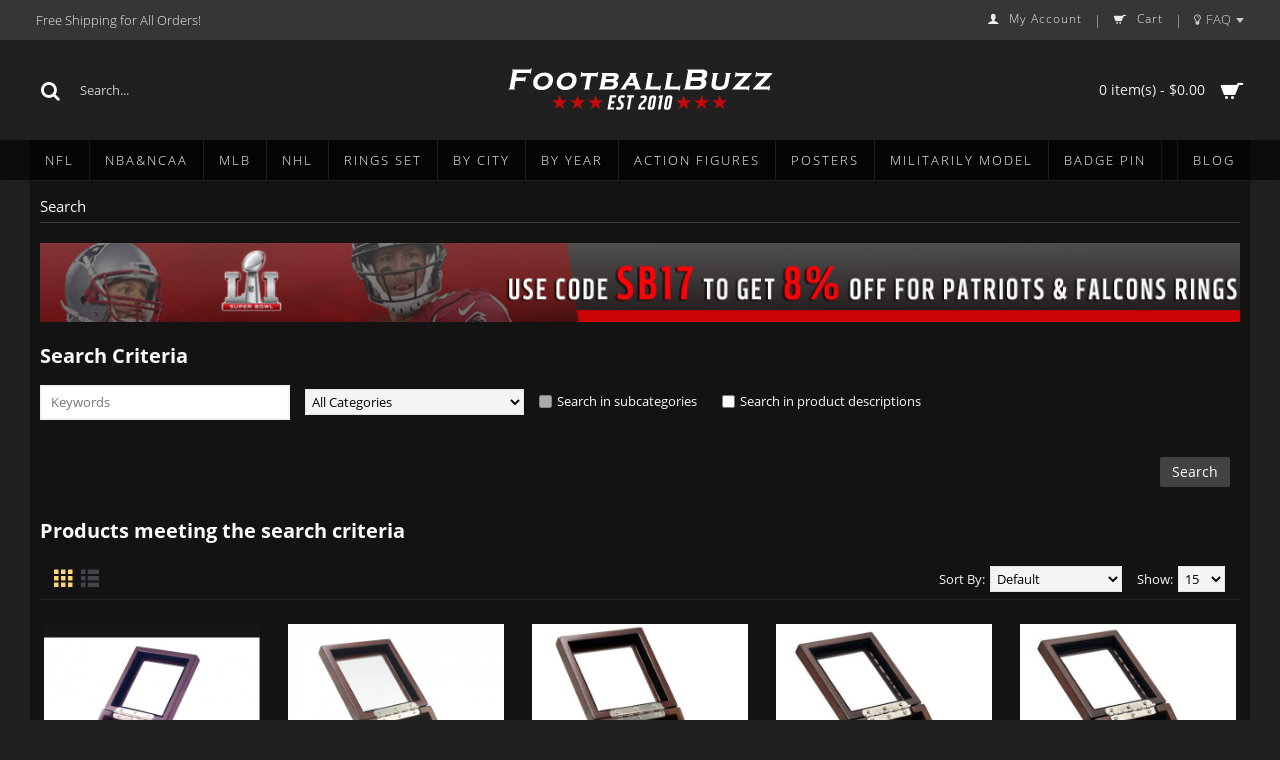

--- FILE ---
content_type: text/html; charset=utf-8
request_url: https://www.footballbuzz.club/tag-New-England
body_size: 11280
content:
<!DOCTYPE html><html
dir="ltr" lang="en" class="webkit chrome chrome131 mac journal-desktop is-guest skin-4 responsive-layout infinite-scroll center-header lang-flag lang-flag-mobile currency-symbol currency-symbol-mobile no-top-on-mobile collapse-footer-columns soft-shadow mobile-menu-on-tablet extended-layout header-center header-sticky sticky-menu backface product-grid-no-second-image product-list-no-second-image search-page layout-13 route-product-search oc2 no-currency no-language" data-j2v="2.9.0"><head><meta
charset="UTF-8" /><meta
name="viewport" content="width=device-width, initial-scale=1.0, minimum-scale=1.0, maximum-scale=1.0, user-scalable=no"><meta
name="format-detection" content="telephone=no">
<!--[if IE]><meta
http-equiv="X-UA-Compatible" content="IE=Edge,chrome=1"/><![endif]--><title>Search - Tag - New England</title><base
href="https://www.footballbuzz.club/" /><meta
property="og:title" content="FootballBuzz.club" /><meta
property="og:site_name" content="FootballBuzz.club" /><meta
property="og:url" content="https://www.footballbuzz.club/tag-New-England" /><meta
property="og:description" content="This website is mainly engaged in:light up shoes,led light up shoes,NFL rings,super bowl rings,steelers super bowl rings,yeezy light up shoes,world series rings,peyton manning super bowl rings,angels world series,1981 super bowl,alabama championship rings,steelers rings,replica super bowl rings,cowboys super bowl rings,white light up shoes,Everything in our store are free shipping!..." /><meta
property="og:type" content="website" /><meta
property="og:image" content="https://www.footballbuzz.club/image/cache//catalog/banners/fbclogo-white-600x315.png" /><meta
property="og:image:width" content="600" /><meta
property="og:image:height" content="315" /><meta
name="twitter:card" content="summary" /><meta
name="twitter:title" content="FootballBuzz.club" /><meta
name="twitter:description" content="This website is mainly engaged in:light up shoes,led light up shoes,NFL rings,super bowl rings,steelers super bowl rings,yeezy light up shoes,world series rings,peyton manning super bowl rings,angels world series,1981 super bowl,alabama championship rings,steelers rings,replica super bowl rings,cowboys super bowl rings,white light up shoes,Everything in our store are free shipping!..." /><meta
name="twitter:image" content="https://www.footballbuzz.club/image/cache//catalog/banners/fbclogo-white-200x200.png" /><meta
name="twitter:image:width" content="200" /><meta
name="twitter:image:height" content="200" /><link
href="https://www.footballbuzz.club/index.php?route=product/search" rel="canonical" /><link
href="https://www.footballbuzz.club/tag-New-England?page=2" rel="next" /><link
href="https://www.footballbuzz.club/image//fbc-fav.png" rel="icon" /><style>@font-face {  font-family: 'Open Sans';  font-style: normal;  font-weight: 300;
  src: local('Open Sans Light'), local('OpenSans-Light'), url(https://fonts.gstatic.com/s/opensans/v13/DXI1ORHCpsQm3Vp6mXoaTegdm0LZdjqr5-oayXSOefg.woff2) format('woff2');
  unicode-range: U+0000-00FF, U+0131, U+0152-0153, U+02C6, U+02DA, U+02DC, U+2000-206F, U+2074, U+20AC, U+2212, U+2215;
}
@font-face {  font-family: 'Open Sans';  font-style: normal;  font-weight: 400;
  src: local('Open Sans'), local('OpenSans'), url(https://fonts.gstatic.com/s/opensans/v13/cJZKeOuBrn4kERxqtaUH3VtXRa8TVwTICgirnJhmVJw.woff2) format('woff2');
  unicode-range: U+0000-00FF, U+0131, U+0152-0153, U+02C6, U+02DA, U+02DC, U+2000-206F, U+2074, U+20AC, U+2212, U+2215;
}
@font-face {  font-family: 'Open Sans';  font-style: normal;  font-weight: 600;
  src: local('Open Sans Semibold'), local('OpenSans-Semibold'), url(https://fonts.gstatic.com/s/opensans/v13/MTP_ySUJH_bn48VBG8sNSugdm0LZdjqr5-oayXSOefg.woff2) format('woff2');
  unicode-range: U+0000-00FF, U+0131, U+0152-0153, U+02C6, U+02DA, U+02DC, U+2000-206F, U+2074, U+20AC, U+2212, U+2215;
}
@font-face {  font-family: 'Open Sans';  font-style: normal;  font-weight: 700;
  src: local('Open Sans Bold'), local('OpenSans-Bold'), url(https://fonts.gstatic.com/s/opensans/v13/k3k702ZOKiLJc3WVjuplzOgdm0LZdjqr5-oayXSOefg.woff2) format('woff2');
  unicode-range: U+0000-00FF, U+0131, U+0152-0153, U+02C6, U+02DA, U+02DC, U+2000-206F, U+2074, U+20AC, U+2212, U+2215;
}</style><link
rel="stylesheet" href="https://www.footballbuzz.club/journal-cache/_43c8daaa462016109b3f2a3634ed36db.css"/> <script type="text/javascript" src="https://www.footballbuzz.club/journal-cache/_9cc06cfbcc61133f98b0f44448f20214.js"></script> <!--[if (gte IE 6)&(lte IE 8)]><script src="catalog/view/theme/journal2/lib/selectivizr/selectivizr.min.js"></script><![endif]--> <script>(function(i,s,o,g,r,a,m){i['GoogleAnalyticsObject']=r;i[r]=i[r]||function(){(i[r].q=i[r].q||[]).push(arguments)},i[r].l=1*new Date();a=s.createElement(o),m=s.getElementsByTagName(o)[0];a.async=1;a.src=g;m.parentNode.insertBefore(a,m)})(window,document,'script','https://www.google-analytics.com/analytics.js','ga');ga('create','UA-99603083-1','auto');ga('send','pageview');</script><script>Journal.NOTIFICATION_BUTTONS='<div class="notification-buttons"><a class="button notification-cart" href="https://www.footballbuzz.club/index.php?route=checkout/cart">View Cart</a><a class="button notification-checkout" href="https://www.footballbuzz.club/index.php?route=checkout/checkout">Checkout</a></div>';</script> </head><body>
<!--[if lt IE 9]><div
class="old-browser">You are using an old browser. Please <a
href="http://windows.microsoft.com/en-us/internet-explorer/download-ie">upgrade to a newer version</a> or <a
href="http://browsehappy.com/">try a different browser</a>.</div>
<![endif]-->
<header
class="journal-header-center"><div
class="header"><div
class="journal-top-header j-min z-1"></div><div
class="journal-menu-bg z-0"></div><div
class="journal-center-bg j-100 z-0"></div><div
id="header" class="journal-header z-2"><div
class="header-assets top-bar"><div
class="journal-links j-min xs-100 sm-100 md-50 lg-50 xl-50"><div
class="links"><ul
class="top-menu"><li>
<span
class="m-item no-link"><span>Free Shipping for All Orders!</span></span></li></ul></div></div><div
class="journal-secondary j-min xs-100 sm-100 md-50 lg-50 xl-50"><div
class="links"><ul
class="top-menu"><li>
<a
href="/account" class="m-item "><i
style="margin-right: 5px; font-size: 12px" data-icon="&#xe1b4;"></i>                    <span
class="top-menu-link">My Account</span>                </a></li><li>
<span
class="m-item icon-only no-link"><span>|</span></span></li><li>
<a
href="https://www.footballbuzz.club/cart" class="m-item "><i
style="margin-right: 5px; font-size: 12px" data-icon="&#xe69a;"></i>                    <span
class="top-menu-link">Cart</span>                </a></li><li>
<span
class="m-item no-link"><span>|</span></span></li><li>
<span
class="m-item no-link has-dropdown"><i
style="margin-right: 5px; font-size: 12px" data-icon="&#xe0c6;"></i><span>FAQ</span></span><ul
class="top-dropdown"><li>
<a
href="/delivery" class="m-item ">                                    <span
class="top-menu-link">Shipping</span>                                </a></li><li>
<a
href="/Ring-Size-Table" class="m-item ">                                    <span
class="top-menu-link">Ring Size Table</span>                                </a></li><li>
<a
href="/contact" class="m-item ">                                    <span
class="top-menu-link"></span>                                </a></li></ul></li></ul></div></div></div><div
class="header-assets"><div
class="journal-search j-min xs-100 sm-50 md-25 lg-25 xl-25"><div
id="search" class="input-group j-min">
<input
type="text" name="search" value="" placeholder="Search..." autocomplete="off" class="form-control input-lg" /><div
class="button-search"><button
type="button"><i></i></button></div></div></div><div
class="journal-logo j-100 xs-100 sm-100 md-50 lg-50 xl-50"><div
id="logo">
<a
href="https://www.footballbuzz.club/">
<img
src="https://www.footballbuzz.club/image/cache//catalog/banners/fbclogo-white-268x50.png" width="268" height="50" alt="FootballBuzz.club" title="FootballBuzz.club" class="logo-1x" />                        </a></div></div><div
class="journal-cart j-min xs-100 sm-50 md-25 lg-25 xl-25"><div
id="cart" class="btn-group btn-block">
<button
type="button" data-toggle="dropdown" class="btn btn-inverse btn-block btn-lg dropdown-toggle heading"><a><span
id="cart-total" data-loading-text="Loading...&nbsp;&nbsp;">0 item(s) - $0.00</span> <i></i></a></button><div
class="content"><ul
class="cart-wrapper"><li><p
class="text-center empty">Your shopping cart is empty!</p></li></ul></div></div></div></div><div
class="journal-menu j-min xs-100 sm-100 md-100 lg-100 xl-100"><style></style><div
class="mobile-trigger">MENU</div><ul
class="super-menu mobile-menu menu-floated" style="table-layout: "><li
id="main-menu-item-1" class="mega-menu-categories float-left">
<a
href="https://www.footballbuzz.club/NFL-Super-Bowl-Ring" ><span
class="main-menu-text">NFL</span></a><div
class="mega-menu"><div><div
class="mega-menu-item xs-50 sm-50 md-25 lg-25 xl-25 menu-image-right menu-no-image"><div><h3><a
href="https://www.footballbuzz.club/NFL-Super-Bowl-Ring/AFC-East">AFC East</a></h3><div><ul><li
data-image="https://www.footballbuzz.club/image/cache/no_image-250x250.jpg"><a
href="https://www.footballbuzz.club/NFL-Super-Bowl-Ring/AFC-East/NFL-Buffalo-Bills">Buffalo Bills</a></li><li
data-image="https://www.footballbuzz.club/image/cache/no_image-250x250.jpg"><a
href="https://www.footballbuzz.club/NFL-Super-Bowl-Ring/AFC-East/NFL-Miami-Dolphins">Miami Dolphins</a></li><li
data-image="https://www.footballbuzz.club/image/cache/no_image-250x250.jpg"><a
href="https://www.footballbuzz.club/NFL-Super-Bowl-Ring/AFC-East/NFL-New-England-Patriots">New England Patriots</a></li><li
data-image="https://www.footballbuzz.club/image/cache/no_image-250x250.jpg"><a
href="https://www.footballbuzz.club/NFL-Super-Bowl-Ring/AFC-East/NFL-New-York-Jets">New York Jets</a></li></ul></div></div></div><div
class="mega-menu-item xs-50 sm-50 md-25 lg-25 xl-25 menu-image-right menu-no-image"><div><h3><a
href="https://www.footballbuzz.club/NFL-Super-Bowl-Ring/AFC-North">AFC North</a></h3><div><ul><li
data-image="https://www.footballbuzz.club/image/cache/no_image-250x250.jpg"><a
href="https://www.footballbuzz.club/NFL-Super-Bowl-Ring/AFC-North/NFL-Baltimore-Ravens">Baltimore Ravens</a></li><li
data-image="https://www.footballbuzz.club/image/cache/no_image-250x250.jpg"><a
href="https://www.footballbuzz.club/NFL-Super-Bowl-Ring/AFC-North/NFL-Cincinnati-Bengals">Cincinnati Bengals</a></li><li
data-image="https://www.footballbuzz.club/image/cache/no_image-250x250.jpg"><a
href="https://www.footballbuzz.club/NFL-Super-Bowl-Ring/AFC-North/NFL-Cleveland-Browns">Cleveland Browns</a></li><li
data-image="https://www.footballbuzz.club/image/cache/no_image-250x250.jpg"><a
href="https://www.footballbuzz.club/NFL-Super-Bowl-Ring/AFC-North/NFL-Pittsburgh-Steelers">Pittsburgh Steelers</a></li></ul></div></div></div><div
class="mega-menu-item xs-50 sm-50 md-25 lg-25 xl-25 menu-image-right menu-no-image"><div><h3><a
href="https://www.footballbuzz.club/NFL-Super-Bowl-Ring/AFC-South">AFC South</a></h3><div><ul><li
data-image="https://www.footballbuzz.club/image/cache/no_image-250x250.jpg"><a
href="https://www.footballbuzz.club/NFL-Super-Bowl-Ring/AFC-South/NFL-Houston-Texans">Houston Texans</a></li><li
data-image="https://www.footballbuzz.club/image/cache/no_image-250x250.jpg"><a
href="https://www.footballbuzz.club/NFL-Super-Bowl-Ring/AFC-South/NFL-Indianapolis-Colts">Indianapolis Colts</a></li><li
data-image="https://www.footballbuzz.club/image/cache/no_image-250x250.jpg"><a
href="https://www.footballbuzz.club/NFL-Super-Bowl-Ring/AFC-South/NFL-Jacksonville-Jaguars">Jacksonville Jaguars</a></li><li
data-image="https://www.footballbuzz.club/image/cache/no_image-250x250.jpg"><a
href="https://www.footballbuzz.club/NFL-Super-Bowl-Ring/AFC-South/NFL-Tennessee-Titans">Tennessee Titans</a></li></ul></div></div></div><div
class="mega-menu-item xs-50 sm-50 md-25 lg-25 xl-25 menu-image-right menu-no-image"><div><h3><a
href="https://www.footballbuzz.club/NFL-Super-Bowl-Ring/AFC-West">AFC West</a></h3><div><ul><li
data-image="https://www.footballbuzz.club/image/cache/no_image-250x250.jpg"><a
href="https://www.footballbuzz.club/NFL-Super-Bowl-Ring/AFC-West/NFL-Denver-Broncos">Denver Broncos</a></li><li
data-image="https://www.footballbuzz.club/image/cache/no_image-250x250.jpg"><a
href="https://www.footballbuzz.club/NFL-Super-Bowl-Ring/AFC-West/NFL-Kansas-City-Chiefs">Kansas City Chiefs</a></li><li
data-image="https://www.footballbuzz.club/image/cache/no_image-250x250.jpg"><a
href="https://www.footballbuzz.club/NFL-Super-Bowl-Ring/AFC-West/NFL-Oakland-Raiders">Oakland Raiders</a></li><li
data-image="https://www.footballbuzz.club/image/cache/no_image-250x250.jpg"><a
href="https://www.footballbuzz.club/NFL-Super-Bowl-Ring/AFC-West/NFL-San-Diego-Chargers">San Diego Chargers</a></li></ul></div></div></div><div
class="mega-menu-item xs-50 sm-50 md-25 lg-25 xl-25 menu-image-right menu-no-image"><div><h3><a
href="https://www.footballbuzz.club/NFL-Super-Bowl-Ring/NFC-East">NFC East</a></h3><div><ul><li
data-image="https://www.footballbuzz.club/image/cache/no_image-250x250.jpg"><a
href="https://www.footballbuzz.club/NFL-Super-Bowl-Ring/NFC-East/NFL-Dallas-Cowboys">Dallas Cowboys Rings</a></li><li
data-image="https://www.footballbuzz.club/image/cache/no_image-250x250.jpg"><a
href="https://www.footballbuzz.club/NFL-Super-Bowl-Ring/NFC-East/NFL-New-York-Giants">New York Giants</a></li><li
data-image="https://www.footballbuzz.club/image/cache/no_image-250x250.jpg"><a
href="https://www.footballbuzz.club/NFL-Super-Bowl-Ring/NFC-East/NFL-Philadelphia-Eagles">Philadelphia Eagles</a></li><li
data-image="https://www.footballbuzz.club/image/cache/no_image-250x250.jpg"><a
href="https://www.footballbuzz.club/NFL-Super-Bowl-Ring/NFC-East/NFL-Washington-Redskins">Washington Redskins</a></li></ul></div></div></div><div
class="mega-menu-item xs-50 sm-50 md-25 lg-25 xl-25 menu-image-right menu-no-image"><div><h3><a
href="https://www.footballbuzz.club/NFL-Super-Bowl-Ring/NFC-North">NFC North</a></h3><div><ul><li
data-image="https://www.footballbuzz.club/image/cache/no_image-250x250.jpg"><a
href="https://www.footballbuzz.club/NFL-Super-Bowl-Ring/NFC-North/NFL-Chicago-Bears">Chicago Bears</a></li><li
data-image="https://www.footballbuzz.club/image/cache/no_image-250x250.jpg"><a
href="https://www.footballbuzz.club/NFL-Super-Bowl-Ring/NFC-North/NFL-Detroit-Lions">Detroit Lions</a></li><li
data-image="https://www.footballbuzz.club/image/cache/no_image-250x250.jpg"><a
href="https://www.footballbuzz.club/NFL-Super-Bowl-Ring/NFC-North/NFL-Green-Bay-Packers">Green Bay Packers</a></li><li
data-image="https://www.footballbuzz.club/image/cache/no_image-250x250.jpg"><a
href="https://www.footballbuzz.club/NFL-Super-Bowl-Ring/NFC-North/NFL-Minnesota-Vikings">Minnesota Vikings</a></li></ul></div></div></div><div
class="mega-menu-item xs-50 sm-50 md-25 lg-25 xl-25 menu-image-right menu-no-image"><div><h3><a
href="https://www.footballbuzz.club/NFL-Super-Bowl-Ring/NFC-South">NFC South</a></h3><div><ul><li
data-image="https://www.footballbuzz.club/image/cache/no_image-250x250.jpg"><a
href="https://www.footballbuzz.club/NFL-Super-Bowl-Ring/NFC-South/NFL-Atlanta-Falcons">Atlanta Falcons</a></li><li
data-image="https://www.footballbuzz.club/image/cache/no_image-250x250.jpg"><a
href="https://www.footballbuzz.club/NFL-Super-Bowl-Ring/NFC-South/NFL-Carolina-Panthers">Carolina Panthers</a></li><li
data-image="https://www.footballbuzz.club/image/cache/no_image-250x250.jpg"><a
href="https://www.footballbuzz.club/NFL-Super-Bowl-Ring/NFC-South/NFL-New-Orleans-Saints">New Orleans Saints</a></li><li
data-image="https://www.footballbuzz.club/image/cache/no_image-250x250.jpg"><a
href="https://www.footballbuzz.club/NFL-Super-Bowl-Ring/NFC-South/NFL-Tampa-Bay-Buccaneers">Tampa Bay Buccaneers</a></li></ul></div></div></div><div
class="mega-menu-item xs-50 sm-50 md-25 lg-25 xl-25 menu-image-right menu-no-image"><div><h3><a
href="https://www.footballbuzz.club/NFL-Super-Bowl-Ring/NFC-West">NFC West</a></h3><div><ul><li
data-image="https://www.footballbuzz.club/image/cache/no_image-250x250.jpg"><a
href="https://www.footballbuzz.club/NFL-Super-Bowl-Ring/NFC-West/NFL-Arizona-Cardinals">Arizona Cardinals</a></li><li
data-image="https://www.footballbuzz.club/image/cache/no_image-250x250.jpg"><a
href="https://www.footballbuzz.club/NFL-Super-Bowl-Ring/NFC-West/NFL-San-Francisco-49ers">San Francisco 49ers</a></li><li
data-image="https://www.footballbuzz.club/image/cache/no_image-250x250.jpg"><a
href="https://www.footballbuzz.club/NFL-Super-Bowl-Ring/NFC-West/NFL-Seattle-Seahawks">Seattle Seahawks</a></li><li
data-image="https://www.footballbuzz.club/image/cache/no_image-250x250.jpg"><a
href="https://www.footballbuzz.club/NFL-Super-Bowl-Ring/NFC-West/NFL-Los-Angeles-Rams">Los Angeles Rams</a></li></ul></div></div></div></div>
<span
class="clearfix"> </span></div>
<span
class="clearfix"> </span>
<span
class="mobile-plus">+</span></li><li
id="main-menu-item-2" class="drop-down float-left">
<a
href="https://www.footballbuzz.club/NBA" ><span
class="main-menu-text">NBA&amp;NCAA</span></a><ul><li><a
href="https://www.footballbuzz.club/NBA/NCAA-Alabama-Crimson-Tide-Championship-Rings" >NCAA Alabama Crimson Tide</a></li><li><a
href="https://www.footballbuzz.club/NBA/NBA-Chicago-Bulls" >Chicago Bulls</a></li><li><a
href="https://www.footballbuzz.club/NBA/NBA-Dallas-Mavericks" >Dallas Mavericks</a></li><li><a
href="https://www.footballbuzz.club/NBA/NBA-Los-Angels-Lakes" >Los Angeles Lakes</a></li></ul>
<span
class="mobile-plus">+</span></li><li
id="main-menu-item-3" class="mega-menu-categories float-left">
<a
href="https://www.footballbuzz.club/MLB" ><span
class="main-menu-text">MLB</span></a><div
class="mega-menu"><div><div
class="mega-menu-item xs-50 sm-33 md-33 lg-16 xl-16 menu-image-right menu-no-image"><div><h3><a
href="https://www.footballbuzz.club/MLB/MLB-American-League-East">AL East</a></h3><div><ul><li
data-image="https://www.footballbuzz.club/image/cache/no_image-250x250.jpg"><a
href="https://www.footballbuzz.club/MLB/MLB-American-League-East/MLB-Baltimore-Orioles">Baltimore Orioles</a></li><li
data-image="https://www.footballbuzz.club/image/cache/no_image-250x250.jpg"><a
href="https://www.footballbuzz.club/MLB/MLB-American-League-East/MLB-Boston-Red-Sox">Boston Red Sox</a></li><li
data-image="https://www.footballbuzz.club/image/cache/no_image-250x250.jpg"><a
href="https://www.footballbuzz.club/MLB/MLB-American-League-East/MLB-New-York-Yankees">New York Yankees</a></li><li
data-image="https://www.footballbuzz.club/image/cache/no_image-250x250.jpg"><a
href="https://www.footballbuzz.club/MLB/MLB-American-League-East/MLB-Toronto-Blue-Jays">Toronto Blue Jays</a></li></ul></div></div></div><div
class="mega-menu-item xs-50 sm-33 md-33 lg-16 xl-16 menu-image-right menu-no-image"><div><h3><a
href="https://www.footballbuzz.club/MLB/MLB-American-League-Central">AL Central</a></h3><div><ul><li
data-image="https://www.footballbuzz.club/image/cache/no_image-250x250.jpg"><a
href="https://www.footballbuzz.club/MLB/MLB-American-League-Central/MLB-Chicago-White-Sox">Chicago White Sox</a></li><li
data-image="https://www.footballbuzz.club/image/cache/no_image-250x250.jpg"><a
href="https://www.footballbuzz.club/MLB/MLB-American-League-Central/MLB-Detroit-Tigers">Detroit Tigers</a></li><li
data-image="https://www.footballbuzz.club/image/cache/no_image-250x250.jpg"><a
href="https://www.footballbuzz.club/MLB/MLB-American-League-Central/MLB-Kansas-City-Royals">Kansas City Royals</a></li><li
data-image="https://www.footballbuzz.club/image/cache/no_image-250x250.jpg"><a
href="https://www.footballbuzz.club/MLB/MLB-American-League-Central/MLB-Minnesota-Twins">Minnesota Twins</a></li></ul></div></div></div><div
class="mega-menu-item xs-50 sm-33 md-33 lg-16 xl-16 menu-image-right menu-no-image"><div><h3><a
href="https://www.footballbuzz.club/MLB/MLB-American-League-West">AL West</a></h3><div><ul><li
data-image="https://www.footballbuzz.club/image/cache/no_image-250x250.jpg"><a
href="https://www.footballbuzz.club/MLB/MLB-American-League-West/MLB-Los-Angeles-Angels">Los Angeles Angels</a></li><li
data-image="https://www.footballbuzz.club/image/cache/no_image-250x250.jpg"><a
href="https://www.footballbuzz.club/MLB/MLB-American-League-West/MLB-Oakland-Athletics">Oakland Athletics</a></li><li
data-image="https://www.footballbuzz.club/image/cache/no_image-250x250.jpg"><a
href="https://www.footballbuzz.club/MLB/MLB-American-League-West/MLB-Seattle-Mariners">Seattle Mariners</a></li><li
data-image="https://www.footballbuzz.club/image/cache/no_image-250x250.jpg"><a
href="https://www.footballbuzz.club/MLB/MLB-American-League-West/MLB-Houston- Astros">Houston Astros</a></li></ul></div></div></div><div
class="mega-menu-item xs-50 sm-33 md-33 lg-16 xl-16 menu-image-right menu-no-image"><div><h3><a
href="https://www.footballbuzz.club/MLB/MLB-National-League-East">NL East</a></h3><div><ul><li
data-image="https://www.footballbuzz.club/image/cache/no_image-250x250.jpg"><a
href="https://www.footballbuzz.club/MLB/MLB-National-League-East/MLB-Atlanta-Braves">Atlanta Braves</a></li><li
data-image="https://www.footballbuzz.club/image/cache/no_image-250x250.jpg"><a
href="https://www.footballbuzz.club/MLB/MLB-National-League-East/MLB-Miami-Marlins">Miami Marlins</a></li><li
data-image="https://www.footballbuzz.club/image/cache/no_image-250x250.jpg"><a
href="https://www.footballbuzz.club/MLB/MLB-National-League-East/MLB-New-York-Mets">New York Mets</a></li><li
data-image="https://www.footballbuzz.club/image/cache/no_image-250x250.jpg"><a
href="https://www.footballbuzz.club/MLB/MLB-National-League-East/MLB-Philadelphia-Phillies">Philadelphia Phillies</a></li></ul></div></div></div><div
class="mega-menu-item xs-50 sm-33 md-33 lg-16 xl-16 menu-image-right menu-no-image"><div><h3><a
href="https://www.footballbuzz.club/MLB/MLB-National-League-Central">NL Central</a></h3><div><ul><li
data-image="https://www.footballbuzz.club/image/cache/no_image-250x250.jpg"><a
href="https://www.footballbuzz.club/MLB/MLB-National-League-Central/MLB-Cincinnati-Reds">Cincinnati Reds</a></li><li
data-image="https://www.footballbuzz.club/image/cache/no_image-250x250.jpg"><a
href="https://www.footballbuzz.club/MLB/MLB-National-League-Central/MLB-Chicago-Cubs-ring">Chicago Cubs</a></li><li
data-image="https://www.footballbuzz.club/image/cache/no_image-250x250.jpg"><a
href="https://www.footballbuzz.club/MLB/MLB-National-League-Central/MLB-Pittsburgh-Pirates">Pittsburgh Pirates</a></li><li
data-image="https://www.footballbuzz.club/image/cache/no_image-250x250.jpg"><a
href="https://www.footballbuzz.club/MLB/MLB-National-League-Central/MLB-St.-Louis-Cardinals">St. Louis Cardinals</a></li></ul></div></div></div><div
class="mega-menu-item xs-50 sm-33 md-33 lg-16 xl-16 menu-image-right menu-no-image"><div><h3><a
href="https://www.footballbuzz.club/MLB/MLB-National-League-West">NL West</a></h3><div><ul><li
data-image="https://www.footballbuzz.club/image/cache/no_image-250x250.jpg"><a
href="https://www.footballbuzz.club/MLB/MLB-National-League-West/MLB-Arizona-Diamondbacks">Arizona Diamondbacks</a></li><li
data-image="https://www.footballbuzz.club/image/cache/no_image-250x250.jpg"><a
href="https://www.footballbuzz.club/MLB/MLB-National-League-West/MLB-Los-Angeles-Dodgers">Los Angeles Dodgers</a></li><li
data-image="https://www.footballbuzz.club/image/cache/no_image-250x250.jpg"><a
href="https://www.footballbuzz.club/MLB/MLB-National-League-West/MLB-San-Francisco-Giants">San Francisco Giants</a></li></ul></div></div></div></div>
<span
class="clearfix"> </span></div>
<span
class="clearfix"> </span>
<span
class="mobile-plus">+</span></li><li
id="main-menu-item-4" class="mega-menu-categories float-left">
<a
href="https://www.footballbuzz.club/NHL" ><span
class="main-menu-text">NHL</span></a><div
class="mega-menu"><div><div
class="mega-menu-item xs-50 sm-50 md-25 lg-25 xl-25 menu-image-right menu-no-image"><div><h3><a
href="https://www.footballbuzz.club/NHL/NHL-Metropolitan">Metropolitan</a></h3><div><ul><li
data-image="https://www.footballbuzz.club/image/cache/no_image-250x250.jpg"><a
href="https://www.footballbuzz.club/NHL/NHL-Metropolitan/NHL-Carolina-Hurricanes">Carolina Hurricanes</a></li><li
data-image="https://www.footballbuzz.club/image/cache/no_image-250x250.jpg"><a
href="https://www.footballbuzz.club/NHL/NHL-Metropolitan/NHL-New-Jersey-Devils">New Jersey Devils</a></li><li
data-image="https://www.footballbuzz.club/image/cache/no_image-250x250.jpg"><a
href="https://www.footballbuzz.club/NHL/NHL-Metropolitan/NHL-New-York-Islanders">New York Islanders</a></li><li
data-image="https://www.footballbuzz.club/image/cache/no_image-250x250.jpg"><a
href="https://www.footballbuzz.club/NHL/NHL-Metropolitan/NHL-New-York-Rangers">New York Rangers</a></li><li
data-image="https://www.footballbuzz.club/image/cache/no_image-250x250.jpg"><a
href="https://www.footballbuzz.club/NHL/NHL-Metropolitan/NHL-Pittsburgh-Penguins">Pittsburgh Penguins</a></li></ul></div></div></div><div
class="mega-menu-item xs-50 sm-50 md-25 lg-25 xl-25 menu-image-right menu-no-image"><div><h3><a
href="https://www.footballbuzz.club/NHL/NHL-Atlantic">Atlantic</a></h3><div><ul><li
data-image="https://www.footballbuzz.club/image/cache/no_image-250x250.jpg"><a
href="https://www.footballbuzz.club/NHL/NHL-Atlantic/NHL-Boston-Bruins">Boston Bruins</a></li><li
data-image="https://www.footballbuzz.club/image/cache/no_image-250x250.jpg"><a
href="https://www.footballbuzz.club/NHL/NHL-Atlantic/NHL-Detroit-Red-Wings">Detroit Red Wings</a></li><li
data-image="https://www.footballbuzz.club/image/cache/no_image-250x250.jpg"><a
href="https://www.footballbuzz.club/NHL/NHL-Atlantic/NHL-Montreal-Canadiens">Montreal Canadiens</a></li><li
data-image="https://www.footballbuzz.club/image/cache/no_image-250x250.jpg"><a
href="https://www.footballbuzz.club/NHL/NHL-Atlantic/NHL-Tampa-Bay-Lightning">Tampa Bay Lightning</a></li><li
data-image="https://www.footballbuzz.club/image/cache/no_image-250x250.jpg"><a
href="https://www.footballbuzz.club/NHL/NHL-Atlantic/NHL-Washington-Capitals">Washington Capitals</a></li></ul></div></div></div><div
class="mega-menu-item xs-50 sm-50 md-25 lg-25 xl-25 menu-image-right menu-no-image"><div><h3><a
href="https://www.footballbuzz.club/NHL/NHL-Central">Central</a></h3><div><ul><li
data-image="https://www.footballbuzz.club/image/cache/no_image-250x250.jpg"><a
href="https://www.footballbuzz.club/NHL/NHL-Central/NHL-Chicago-Blackhawks">Chicago Blackhawks</a></li><li
data-image="https://www.footballbuzz.club/image/cache/no_image-250x250.jpg"><a
href="https://www.footballbuzz.club/NHL/NHL-Central/NHL-Colorado-Avalanche">Colorado Avalanche</a></li><li
data-image="https://www.footballbuzz.club/image/cache/no_image-250x250.jpg"><a
href="https://www.footballbuzz.club/NHL/NHL-Central/NHL-Dallas-Stars">Dallas Stars</a></li></ul></div></div></div><div
class="mega-menu-item xs-50 sm-50 md-25 lg-25 xl-25 menu-image-right menu-no-image"><div><h3><a
href="https://www.footballbuzz.club/NHL/NHL-Pacific">Pacific</a></h3><div><ul><li
data-image="https://www.footballbuzz.club/image/cache/no_image-250x250.jpg"><a
href="https://www.footballbuzz.club/NHL/NHL-Pacific/NHL-Anaheim-Ducks">Anaheim Ducks</a></li><li
data-image="https://www.footballbuzz.club/image/cache/no_image-250x250.jpg"><a
href="https://www.footballbuzz.club/NHL/NHL-Pacific/NHL-Calgary-Flames">Calgary Flames</a></li><li
data-image="https://www.footballbuzz.club/image/cache/no_image-250x250.jpg"><a
href="https://www.footballbuzz.club/NHL/NHL-Pacific/NHL-Edmonton-Oilers">Edmonton Oilers</a></li><li
data-image="https://www.footballbuzz.club/image/cache/no_image-250x250.jpg"><a
href="https://www.footballbuzz.club/NHL/NHL-Pacific/NHL-Los-Angeles-Kings">Los Angeles Kings</a></li></ul></div></div></div></div>
<span
class="clearfix"> </span></div>
<span
class="clearfix"> </span>
<span
class="mobile-plus">+</span></li><li
id="main-menu-item-5" class="drop-down float-left">
<a
href="https://www.footballbuzz.club/Championship-Rings-Sets" ><span
class="main-menu-text">Rings Set</span></a><ul><li><a
href="https://www.footballbuzz.club/Championship-Rings-Sets/NFL-Sets" >NFL SETS</a></li><li><a
href="https://www.footballbuzz.club/Championship-Rings-Sets/MLB-Sets" >MLB SETS</a></li><li><a
href="https://www.footballbuzz.club/Championship-Rings-Sets/NHL-Sets" >NHL SETS</a></li><li><a
href="https://www.footballbuzz.club/Championship-Rings-Sets/NCAA-Sets" >NCAA SETS</a></li></ul>
<span
class="mobile-plus">+</span></li><li
id="main-menu-item-6" class="mega-menu-categories float-left">
<a
href="https://www.footballbuzz.club/by-city" ><span
class="main-menu-text">By City</span></a><div
class="mega-menu"><div><div
class="mega-menu-item xs-25 sm-25 md-16 lg-12 xl-10 menu-image-right menu-no-image"><div><h3><a
href="https://www.footballbuzz.club/by-city/Alabama">Alabama</a></h3><div><ul></ul></div></div></div><div
class="mega-menu-item xs-25 sm-25 md-16 lg-12 xl-10 menu-image-right menu-no-image"><div><h3><a
href="https://www.footballbuzz.club/by-city/Anaheim">Anaheim</a></h3><div><ul></ul></div></div></div><div
class="mega-menu-item xs-25 sm-25 md-16 lg-12 xl-10 menu-image-right menu-no-image"><div><h3><a
href="https://www.footballbuzz.club/by-city/Arizona">Arizona</a></h3><div><ul></ul></div></div></div><div
class="mega-menu-item xs-25 sm-25 md-16 lg-12 xl-10 menu-image-right menu-no-image"><div><h3><a
href="https://www.footballbuzz.club/by-city/Atlanta">Atlanta</a></h3><div><ul></ul></div></div></div><div
class="mega-menu-item xs-25 sm-25 md-16 lg-12 xl-10 menu-image-right menu-no-image"><div><h3><a
href="https://www.footballbuzz.club/by-city/Baltimore">Baltimore</a></h3><div><ul></ul></div></div></div><div
class="mega-menu-item xs-25 sm-25 md-16 lg-12 xl-10 menu-image-right menu-no-image"><div><h3><a
href="https://www.footballbuzz.club/by-city/Boston">Boston</a></h3><div><ul></ul></div></div></div><div
class="mega-menu-item xs-25 sm-25 md-16 lg-12 xl-10 menu-image-right menu-no-image"><div><h3><a
href="https://www.footballbuzz.club/by-city/Buffalo">Buffalo</a></h3><div><ul></ul></div></div></div><div
class="mega-menu-item xs-25 sm-25 md-16 lg-12 xl-10 menu-image-right menu-no-image"><div><h3><a
href="https://www.footballbuzz.club/by-city/Calgary">Calgary</a></h3><div><ul></ul></div></div></div><div
class="mega-menu-item xs-25 sm-25 md-16 lg-12 xl-10 menu-image-right menu-no-image"><div><h3><a
href="https://www.footballbuzz.club/by-city/Carolina">Carolina</a></h3><div><ul></ul></div></div></div><div
class="mega-menu-item xs-25 sm-25 md-16 lg-12 xl-10 menu-image-right menu-no-image"><div><h3><a
href="https://www.footballbuzz.club/by-city/Chicago">Chicago</a></h3><div><ul></ul></div></div></div><div
class="mega-menu-item xs-25 sm-25 md-16 lg-12 xl-10 menu-image-right menu-no-image"><div><h3><a
href="https://www.footballbuzz.club/by-city/Cincinnati">Cincinnati</a></h3><div><ul></ul></div></div></div><div
class="mega-menu-item xs-25 sm-25 md-16 lg-12 xl-10 menu-image-right menu-no-image"><div><h3><a
href="https://www.footballbuzz.club/by-city/Colorado">Colorado</a></h3><div><ul></ul></div></div></div><div
class="mega-menu-item xs-25 sm-25 md-16 lg-12 xl-10 menu-image-right menu-no-image"><div><h3><a
href="https://www.footballbuzz.club/by-city/Dallas">Dallas</a></h3><div><ul></ul></div></div></div><div
class="mega-menu-item xs-25 sm-25 md-16 lg-12 xl-10 menu-image-right menu-no-image"><div><h3><a
href="https://www.footballbuzz.club/by-city/Denver">Denver</a></h3><div><ul></ul></div></div></div><div
class="mega-menu-item xs-25 sm-25 md-16 lg-12 xl-10 menu-image-right menu-no-image"><div><h3><a
href="https://www.footballbuzz.club/by-city/Detroit">Detroit</a></h3><div><ul></ul></div></div></div><div
class="mega-menu-item xs-25 sm-25 md-16 lg-12 xl-10 menu-image-right menu-no-image"><div><h3><a
href="https://www.footballbuzz.club/by-city/Edmonton">Edmonton</a></h3><div><ul></ul></div></div></div><div
class="mega-menu-item xs-25 sm-25 md-16 lg-12 xl-10 menu-image-right menu-no-image"><div><h3><a
href="https://www.footballbuzz.club/by-city/Florida">Florida</a></h3><div><ul></ul></div></div></div><div
class="mega-menu-item xs-25 sm-25 md-16 lg-12 xl-10 menu-image-right menu-no-image"><div><h3><a
href="https://www.footballbuzz.club/by-city/Green-Bay">Green Bay</a></h3><div><ul></ul></div></div></div><div
class="mega-menu-item xs-25 sm-25 md-16 lg-12 xl-10 menu-image-right menu-no-image"><div><h3><a
href="https://www.footballbuzz.club/by-city/Indianapolis">Indianapolis</a></h3><div><ul></ul></div></div></div><div
class="mega-menu-item xs-25 sm-25 md-16 lg-12 xl-10 menu-image-right menu-no-image"><div><h3><a
href="https://www.footballbuzz.club/by-city/Kansas-City">Kansas City</a></h3><div><ul></ul></div></div></div><div
class="mega-menu-item xs-25 sm-25 md-16 lg-12 xl-10 menu-image-right menu-no-image"><div><h3><a
href="https://www.footballbuzz.club/by-city/Los-Angeles">Los Angeles</a></h3><div><ul></ul></div></div></div><div
class="mega-menu-item xs-25 sm-25 md-16 lg-12 xl-10 menu-image-right menu-no-image"><div><h3><a
href="https://www.footballbuzz.club/by-city/Miami">Miami</a></h3><div><ul></ul></div></div></div><div
class="mega-menu-item xs-25 sm-25 md-16 lg-12 xl-10 menu-image-right menu-no-image"><div><h3><a
href="https://www.footballbuzz.club/by-city/Minnesota">Minnesota</a></h3><div><ul></ul></div></div></div><div
class="mega-menu-item xs-25 sm-25 md-16 lg-12 xl-10 menu-image-right menu-no-image"><div><h3><a
href="https://www.footballbuzz.club/by-city/Montreal">Montreal</a></h3><div><ul></ul></div></div></div><div
class="mega-menu-item xs-25 sm-25 md-16 lg-12 xl-10 menu-image-right menu-no-image"><div><h3><a
href="https://www.footballbuzz.club/by-city/New-England">New England</a></h3><div><ul></ul></div></div></div><div
class="mega-menu-item xs-25 sm-25 md-16 lg-12 xl-10 menu-image-right menu-no-image"><div><h3><a
href="https://www.footballbuzz.club/by-city/New-Jersey">New Jersey</a></h3><div><ul></ul></div></div></div><div
class="mega-menu-item xs-25 sm-25 md-16 lg-12 xl-10 menu-image-right menu-no-image"><div><h3><a
href="https://www.footballbuzz.club/by-city/New-Orleans">New Orleans</a></h3><div><ul></ul></div></div></div><div
class="mega-menu-item xs-25 sm-25 md-16 lg-12 xl-10 menu-image-right menu-no-image"><div><h3><a
href="https://www.footballbuzz.club/by-city/New-York">New York</a></h3><div><ul></ul></div></div></div><div
class="mega-menu-item xs-25 sm-25 md-16 lg-12 xl-10 menu-image-right menu-no-image"><div><h3><a
href="https://www.footballbuzz.club/by-city/Oakland">Oakland</a></h3><div><ul></ul></div></div></div><div
class="mega-menu-item xs-25 sm-25 md-16 lg-12 xl-10 menu-image-right menu-no-image"><div><h3><a
href="https://www.footballbuzz.club/by-city/Philadelphia">Philadelphia</a></h3><div><ul></ul></div></div></div><div
class="mega-menu-item xs-25 sm-25 md-16 lg-12 xl-10 menu-image-right menu-no-image"><div><h3><a
href="https://www.footballbuzz.club/by-city/Pittsburgh">Pittsburgh</a></h3><div><ul></ul></div></div></div><div
class="mega-menu-item xs-25 sm-25 md-16 lg-12 xl-10 menu-image-right menu-no-image"><div><h3><a
href="https://www.footballbuzz.club/by-city/San-Diego">San Diego</a></h3><div><ul></ul></div></div></div><div
class="mega-menu-item xs-25 sm-25 md-16 lg-12 xl-10 menu-image-right menu-no-image"><div><h3><a
href="https://www.footballbuzz.club/by-city/San-Francisco">San Francisco</a></h3><div><ul></ul></div></div></div><div
class="mega-menu-item xs-25 sm-25 md-16 lg-12 xl-10 menu-image-right menu-no-image"><div><h3><a
href="https://www.footballbuzz.club/by-city/Seattle">Seattle</a></h3><div><ul></ul></div></div></div><div
class="mega-menu-item xs-25 sm-25 md-16 lg-12 xl-10 menu-image-right menu-no-image"><div><h3><a
href="https://www.footballbuzz.club/by-city/St-Louis">St. Louis</a></h3><div><ul></ul></div></div></div><div
class="mega-menu-item xs-25 sm-25 md-16 lg-12 xl-10 menu-image-right menu-no-image"><div><h3><a
href="https://www.footballbuzz.club/by-city/Tampa-Bay">Tampa Bay</a></h3><div><ul></ul></div></div></div><div
class="mega-menu-item xs-25 sm-25 md-16 lg-12 xl-10 menu-image-right menu-no-image"><div><h3><a
href="https://www.footballbuzz.club/by-city/Tennessee">Tennessee</a></h3><div><ul></ul></div></div></div><div
class="mega-menu-item xs-25 sm-25 md-16 lg-12 xl-10 menu-image-right menu-no-image"><div><h3><a
href="https://www.footballbuzz.club/by-city/Toronto">Toronto</a></h3><div><ul></ul></div></div></div><div
class="mega-menu-item xs-25 sm-25 md-16 lg-12 xl-10 menu-image-right menu-no-image"><div><h3><a
href="https://www.footballbuzz.club/by-city/Washington">Washington</a></h3><div><ul></ul></div></div></div><div
class="mega-menu-item xs-25 sm-25 md-16 lg-12 xl-10 menu-image-right menu-no-image"><div><h3><a
href="https://www.footballbuzz.club/by-city/Houston">Houston</a></h3><div><ul></ul></div></div></div></div>
<span
class="clearfix"> </span></div>
<span
class="clearfix"> </span>
<span
class="mobile-plus">+</span></li><li
id="main-menu-item-7" class="mega-menu-categories float-left">
<a
href="https://www.footballbuzz.club/by-year" ><span
class="main-menu-text">By Year</span></a><div
class="mega-menu"><div><div
class="mega-menu-item xs-50 sm-33 md-25 lg-16 xl-16 menu-image-right menu-no-image"><div><h3><a
href="https://www.footballbuzz.club/by-year/NFL-2010s">NFL 2010s</a></h3><div><ul></ul></div></div></div><div
class="mega-menu-item xs-50 sm-33 md-25 lg-16 xl-16 menu-image-right menu-no-image"><div><h3><a
href="https://www.footballbuzz.club/by-year/NFL-2000s">NFL 2000s</a></h3><div><ul></ul></div></div></div><div
class="mega-menu-item xs-50 sm-33 md-25 lg-16 xl-16 menu-image-right menu-no-image"><div><h3><a
href="https://www.footballbuzz.club/by-year/NFL-1990s">NFL 1990s</a></h3><div><ul></ul></div></div></div><div
class="mega-menu-item xs-50 sm-33 md-25 lg-16 xl-16 menu-image-right menu-no-image"><div><h3><a
href="https://www.footballbuzz.club/by-year/NFL-1980s">NFL 1980s</a></h3><div><ul></ul></div></div></div><div
class="mega-menu-item xs-50 sm-33 md-25 lg-16 xl-16 menu-image-right menu-no-image"><div><h3><a
href="https://www.footballbuzz.club/by-year/NFL-1970s">NFL 1970s</a></h3><div><ul></ul></div></div></div><div
class="mega-menu-item xs-50 sm-33 md-25 lg-16 xl-16 menu-image-right menu-no-image"><div><h3><a
href="https://www.footballbuzz.club/by-year/NFL-1960s">NFL 1960s</a></h3><div><ul></ul></div></div></div><div
class="mega-menu-item xs-50 sm-33 md-25 lg-16 xl-16 menu-image-right menu-no-image"><div><h3><a
href="https://www.footballbuzz.club/by-year/MLB-2010s">MLB 2010s</a></h3><div><ul></ul></div></div></div><div
class="mega-menu-item xs-50 sm-33 md-25 lg-16 xl-16 menu-image-right menu-no-image"><div><h3><a
href="https://www.footballbuzz.club/by-year/MLB-2000s">MLB 2000s</a></h3><div><ul></ul></div></div></div><div
class="mega-menu-item xs-50 sm-33 md-25 lg-16 xl-16 menu-image-right menu-no-image"><div><h3><a
href="https://www.footballbuzz.club/by-year/MLB-1990s">MLB 1990s</a></h3><div><ul></ul></div></div></div><div
class="mega-menu-item xs-50 sm-33 md-25 lg-16 xl-16 menu-image-right menu-no-image"><div><h3><a
href="https://www.footballbuzz.club/by-year/MLB-1980s">MLB 1980s</a></h3><div><ul></ul></div></div></div><div
class="mega-menu-item xs-50 sm-33 md-25 lg-16 xl-16 menu-image-right menu-no-image"><div><h3><a
href="https://www.footballbuzz.club/by-year/MLB-1970s">MLB 1970s</a></h3><div><ul></ul></div></div></div><div
class="mega-menu-item xs-50 sm-33 md-25 lg-16 xl-16 menu-image-right menu-no-image"><div><h3><a
href="https://www.footballbuzz.club/by-year/MLB-1960s">MLB 1960s</a></h3><div><ul></ul></div></div></div><div
class="mega-menu-item xs-50 sm-33 md-25 lg-16 xl-16 menu-image-right menu-no-image"><div><h3><a
href="https://www.footballbuzz.club/by-year/NHL-2010s">NHL 2010s</a></h3><div><ul></ul></div></div></div><div
class="mega-menu-item xs-50 sm-33 md-25 lg-16 xl-16 menu-image-right menu-no-image"><div><h3><a
href="https://www.footballbuzz.club/by-year/NHL-2000s">NHL 2000s</a></h3><div><ul></ul></div></div></div><div
class="mega-menu-item xs-50 sm-33 md-25 lg-16 xl-16 menu-image-right menu-no-image"><div><h3><a
href="https://www.footballbuzz.club/by-year/NHL-1990s">NHL 1990s</a></h3><div><ul></ul></div></div></div><div
class="mega-menu-item xs-50 sm-33 md-25 lg-16 xl-16 menu-image-right menu-no-image"><div><h3><a
href="https://www.footballbuzz.club/by-year/NHL-1980s">NHL 1980s</a></h3><div><ul></ul></div></div></div></div>
<span
class="clearfix"> </span></div>
<span
class="clearfix"> </span>
<span
class="mobile-plus">+</span></li><li
id="main-menu-item-8" class="mega-menu-categories float-left">
<a
href="https://www.footballbuzz.club/NBA-ACTION-FIGURES" ><span
class="main-menu-text">Action Figures</span></a>
<span
class="mobile-plus">+</span></li><li
id="main-menu-item-9" class="drop-down float-left">
<a
href="https://www.footballbuzz.club/posters" ><span
class="main-menu-text">Posters</span></a>
<span
class="mobile-plus">+</span></li><li
id="main-menu-item-10" class="mega-menu-categories float-left">
<a
href="https://www.footballbuzz.club/HANDCRAFTED-MILITARY-MODELS" ><span
class="main-menu-text">Militarily Model</span></a>
<span
class="mobile-plus">+</span></li><li
id="main-menu-item-12" class="mega-menu-categories float-left">
<a
href="https://www.footballbuzz.club/MILITARILY-BADGE-PIN" ><span
class="main-menu-text">Badge Pin</span></a><div
class="mega-menu"><div><div
class="mega-menu-item xs-50 sm-33 md-25 lg-16 xl-16 menu-image-right "><div><h3><a
href="https://www.footballbuzz.club/MILITARILY-BADGE-PIN/MILITARILY-BADGE-PIN">Militarily Badge Pin</a></h3><div>
<a
href="https://www.footballbuzz.club/MILITARILY-BADGE-PIN/MILITARILY-BADGE-PIN"><img
width="250" height="250" class="lazy" src="https://www.footballbuzz.club/image/cache/data/journal2/transparent-250x250.png" data-src="https://www.footballbuzz.club/image/cache/no_image-250x250.jpg" data-default-src="https://www.footballbuzz.club/image/cache/no_image-250x250.jpg" alt="Militarily Badge Pin"/></a><ul><li
data-image="https://www.footballbuzz.club/image/cache/no_image-250x250.jpg"><a
href="https://www.footballbuzz.club/MILITARILY-BADGE-PIN/MILITARILY-BADGE-PIN/MILITARILY-BADGE-PIN">Militarily Badge Pin</a></li></ul></div></div></div></div>
<span
class="clearfix"> </span></div>
<span
class="clearfix"> </span>
<span
class="mobile-plus">+</span></li><li
id="main-menu-item-11" class="drop-down float-right">
<a
href="/blog" ><span
class="main-menu-text">Blog</span></a>
<span
class="mobile-plus">+</span></li></ul></div></div></div>
</header><div
class="extended-container"><div
id="container" class="container j-container"><ul
class="breadcrumb"><li><a
href="https://www.footballbuzz.club/index.php?route=common/home">Home</a></li><li><a
href="https://www.footballbuzz.club/tag-New-England">Search</a></li></ul><div
class="row"><div
id="content" class="col-sm-12 search-page"><h1 class="heading-title">Search</h1><div
id="static-banners-576110879" class="static-banners-18 box static-banners   " style=""><div><div
class="box-content"><div
class="static-banner xs-100 sm-100 md-100 lg-100 xl-100">
<img
style="" src="https://www.footballbuzz.club/image/cache//catalog/banners/sb17-1220x80.jpg" alt="Super Bowl LI 2017" width="1220" height="80"/></div></div></div></div><h2>Search Criteria</h2><div
class="row content"><div
class="col-sm-4">
<input
type="text" name="search" value="" placeholder="Keywords" id="input-search" class="form-control" /></div><div
class="col-sm-3 s-cat">
<select
name="category_id" class="form-control"><option
value="0">All Categories</option><option
value="3006">Action Figures</option><option
value="3009">Military Models</option><option
value="1218">NFL Rings</option><option
value="1219">Ring Sets</option><option
value="7">SETS</option><option
value="71">&nbsp;&nbsp;&nbsp;&nbsp;&nbsp;&nbsp;NFL SETS</option><option
value="73">&nbsp;&nbsp;&nbsp;&nbsp;&nbsp;&nbsp;MLB SETS</option><option
value="72">&nbsp;&nbsp;&nbsp;&nbsp;&nbsp;&nbsp;NHL SETS</option><option
value="74">&nbsp;&nbsp;&nbsp;&nbsp;&nbsp;&nbsp;NCAA SETS</option><option
value="30">American League</option><option
value="6">By City</option><option
value="601">&nbsp;&nbsp;&nbsp;&nbsp;&nbsp;&nbsp;Alabama</option><option
value="602">&nbsp;&nbsp;&nbsp;&nbsp;&nbsp;&nbsp;Anaheim</option><option
value="603">&nbsp;&nbsp;&nbsp;&nbsp;&nbsp;&nbsp;Arizona</option><option
value="604">&nbsp;&nbsp;&nbsp;&nbsp;&nbsp;&nbsp;Atlanta</option><option
value="605">&nbsp;&nbsp;&nbsp;&nbsp;&nbsp;&nbsp;Baltimore</option><option
value="606">&nbsp;&nbsp;&nbsp;&nbsp;&nbsp;&nbsp;Boston</option><option
value="607">&nbsp;&nbsp;&nbsp;&nbsp;&nbsp;&nbsp;Buffalo</option><option
value="608">&nbsp;&nbsp;&nbsp;&nbsp;&nbsp;&nbsp;Calgary</option><option
value="609">&nbsp;&nbsp;&nbsp;&nbsp;&nbsp;&nbsp;Carolina</option><option
value="610">&nbsp;&nbsp;&nbsp;&nbsp;&nbsp;&nbsp;Chicago</option><option
value="611">&nbsp;&nbsp;&nbsp;&nbsp;&nbsp;&nbsp;Cincinnati</option><option
value="612">&nbsp;&nbsp;&nbsp;&nbsp;&nbsp;&nbsp;Colorado</option><option
value="613">&nbsp;&nbsp;&nbsp;&nbsp;&nbsp;&nbsp;Dallas</option><option
value="614">&nbsp;&nbsp;&nbsp;&nbsp;&nbsp;&nbsp;Denver</option><option
value="615">&nbsp;&nbsp;&nbsp;&nbsp;&nbsp;&nbsp;Detroit</option><option
value="616">&nbsp;&nbsp;&nbsp;&nbsp;&nbsp;&nbsp;Edmonton</option><option
value="617">&nbsp;&nbsp;&nbsp;&nbsp;&nbsp;&nbsp;Florida</option><option
value="618">&nbsp;&nbsp;&nbsp;&nbsp;&nbsp;&nbsp;Green Bay</option><option
value="619">&nbsp;&nbsp;&nbsp;&nbsp;&nbsp;&nbsp;Indianapolis</option><option
value="620">&nbsp;&nbsp;&nbsp;&nbsp;&nbsp;&nbsp;Kansas City</option><option
value="621">&nbsp;&nbsp;&nbsp;&nbsp;&nbsp;&nbsp;Los Angeles</option><option
value="622">&nbsp;&nbsp;&nbsp;&nbsp;&nbsp;&nbsp;Miami</option><option
value="623">&nbsp;&nbsp;&nbsp;&nbsp;&nbsp;&nbsp;Minnesota</option><option
value="624">&nbsp;&nbsp;&nbsp;&nbsp;&nbsp;&nbsp;Montreal</option><option
value="625">&nbsp;&nbsp;&nbsp;&nbsp;&nbsp;&nbsp;New England</option><option
value="626">&nbsp;&nbsp;&nbsp;&nbsp;&nbsp;&nbsp;New Jersey</option><option
value="627">&nbsp;&nbsp;&nbsp;&nbsp;&nbsp;&nbsp;New Orleans</option><option
value="628">&nbsp;&nbsp;&nbsp;&nbsp;&nbsp;&nbsp;New York</option><option
value="629">&nbsp;&nbsp;&nbsp;&nbsp;&nbsp;&nbsp;Oakland</option><option
value="630">&nbsp;&nbsp;&nbsp;&nbsp;&nbsp;&nbsp;Philadelphia</option><option
value="631">&nbsp;&nbsp;&nbsp;&nbsp;&nbsp;&nbsp;Pittsburgh</option><option
value="632">&nbsp;&nbsp;&nbsp;&nbsp;&nbsp;&nbsp;San Diego</option><option
value="633">&nbsp;&nbsp;&nbsp;&nbsp;&nbsp;&nbsp;San Francisco</option><option
value="634">&nbsp;&nbsp;&nbsp;&nbsp;&nbsp;&nbsp;Seattle</option><option
value="635">&nbsp;&nbsp;&nbsp;&nbsp;&nbsp;&nbsp;St. Louis</option><option
value="636">&nbsp;&nbsp;&nbsp;&nbsp;&nbsp;&nbsp;Tampa Bay</option><option
value="637">&nbsp;&nbsp;&nbsp;&nbsp;&nbsp;&nbsp;Tennessee</option><option
value="638">&nbsp;&nbsp;&nbsp;&nbsp;&nbsp;&nbsp;Toronto</option><option
value="639">&nbsp;&nbsp;&nbsp;&nbsp;&nbsp;&nbsp;Washington</option><option
value="3004">&nbsp;&nbsp;&nbsp;&nbsp;&nbsp;&nbsp;Houston</option><option
value="5">By Year</option><option
value="501">&nbsp;&nbsp;&nbsp;&nbsp;&nbsp;&nbsp;NFL 2010s</option><option
value="502">&nbsp;&nbsp;&nbsp;&nbsp;&nbsp;&nbsp;NFL 2000s</option><option
value="503">&nbsp;&nbsp;&nbsp;&nbsp;&nbsp;&nbsp;NFL 1990s</option><option
value="504">&nbsp;&nbsp;&nbsp;&nbsp;&nbsp;&nbsp;NFL 1980s</option><option
value="505">&nbsp;&nbsp;&nbsp;&nbsp;&nbsp;&nbsp;NFL 1970s</option><option
value="506">&nbsp;&nbsp;&nbsp;&nbsp;&nbsp;&nbsp;NFL 1960s</option><option
value="513">&nbsp;&nbsp;&nbsp;&nbsp;&nbsp;&nbsp;MLB 2010s</option><option
value="514">&nbsp;&nbsp;&nbsp;&nbsp;&nbsp;&nbsp;MLB 2000s</option><option
value="515">&nbsp;&nbsp;&nbsp;&nbsp;&nbsp;&nbsp;MLB 1990s</option><option
value="516">&nbsp;&nbsp;&nbsp;&nbsp;&nbsp;&nbsp;MLB 1980s</option><option
value="517">&nbsp;&nbsp;&nbsp;&nbsp;&nbsp;&nbsp;MLB 1970s</option><option
value="518">&nbsp;&nbsp;&nbsp;&nbsp;&nbsp;&nbsp;MLB 1960s</option><option
value="507">&nbsp;&nbsp;&nbsp;&nbsp;&nbsp;&nbsp;NHL 2010s</option><option
value="508">&nbsp;&nbsp;&nbsp;&nbsp;&nbsp;&nbsp;NHL 2000s</option><option
value="509">&nbsp;&nbsp;&nbsp;&nbsp;&nbsp;&nbsp;NHL 1990s</option><option
value="510">&nbsp;&nbsp;&nbsp;&nbsp;&nbsp;&nbsp;NHL 1980s</option><option
value="3000">Championship Rings</option><option
value="3001">&nbsp;&nbsp;&nbsp;&nbsp;&nbsp;&nbsp;NHL Championship Rings</option><option
value="1">NFL</option><option
value="12">&nbsp;&nbsp;&nbsp;&nbsp;&nbsp;&nbsp;AFC East</option><option
value="1102">&nbsp;&nbsp;&nbsp;&nbsp;&nbsp;&nbsp;&nbsp;&nbsp;&nbsp;&nbsp;&nbsp;&nbsp;Buffalo Bills</option><option
value="1110">&nbsp;&nbsp;&nbsp;&nbsp;&nbsp;&nbsp;&nbsp;&nbsp;&nbsp;&nbsp;&nbsp;&nbsp;Miami Dolphins</option><option
value="1111">&nbsp;&nbsp;&nbsp;&nbsp;&nbsp;&nbsp;&nbsp;&nbsp;&nbsp;&nbsp;&nbsp;&nbsp;New England Patriots</option><option
value="1112">&nbsp;&nbsp;&nbsp;&nbsp;&nbsp;&nbsp;&nbsp;&nbsp;&nbsp;&nbsp;&nbsp;&nbsp;New York Jets</option><option
value="13">&nbsp;&nbsp;&nbsp;&nbsp;&nbsp;&nbsp;AFC North</option><option
value="1101">&nbsp;&nbsp;&nbsp;&nbsp;&nbsp;&nbsp;&nbsp;&nbsp;&nbsp;&nbsp;&nbsp;&nbsp;Baltimore Ravens</option><option
value="1103">&nbsp;&nbsp;&nbsp;&nbsp;&nbsp;&nbsp;&nbsp;&nbsp;&nbsp;&nbsp;&nbsp;&nbsp;Cincinnati Bengals</option><option
value="1104">&nbsp;&nbsp;&nbsp;&nbsp;&nbsp;&nbsp;&nbsp;&nbsp;&nbsp;&nbsp;&nbsp;&nbsp;Cleveland Browns</option><option
value="1114">&nbsp;&nbsp;&nbsp;&nbsp;&nbsp;&nbsp;&nbsp;&nbsp;&nbsp;&nbsp;&nbsp;&nbsp;Pittsburgh Steelers</option><option
value="14">&nbsp;&nbsp;&nbsp;&nbsp;&nbsp;&nbsp;AFC South</option><option
value="1106">&nbsp;&nbsp;&nbsp;&nbsp;&nbsp;&nbsp;&nbsp;&nbsp;&nbsp;&nbsp;&nbsp;&nbsp;Houston Texans</option><option
value="1107">&nbsp;&nbsp;&nbsp;&nbsp;&nbsp;&nbsp;&nbsp;&nbsp;&nbsp;&nbsp;&nbsp;&nbsp;Indianapolis Colts</option><option
value="1108">&nbsp;&nbsp;&nbsp;&nbsp;&nbsp;&nbsp;&nbsp;&nbsp;&nbsp;&nbsp;&nbsp;&nbsp;Jacksonville Jaguars</option><option
value="1116">&nbsp;&nbsp;&nbsp;&nbsp;&nbsp;&nbsp;&nbsp;&nbsp;&nbsp;&nbsp;&nbsp;&nbsp;Tennessee Titans</option><option
value="15">&nbsp;&nbsp;&nbsp;&nbsp;&nbsp;&nbsp;AFC West</option><option
value="1105">&nbsp;&nbsp;&nbsp;&nbsp;&nbsp;&nbsp;&nbsp;&nbsp;&nbsp;&nbsp;&nbsp;&nbsp;Denver Broncos</option><option
value="1109">&nbsp;&nbsp;&nbsp;&nbsp;&nbsp;&nbsp;&nbsp;&nbsp;&nbsp;&nbsp;&nbsp;&nbsp;Kansas City Chiefs</option><option
value="1113">&nbsp;&nbsp;&nbsp;&nbsp;&nbsp;&nbsp;&nbsp;&nbsp;&nbsp;&nbsp;&nbsp;&nbsp;Oakland Raiders</option><option
value="1115">&nbsp;&nbsp;&nbsp;&nbsp;&nbsp;&nbsp;&nbsp;&nbsp;&nbsp;&nbsp;&nbsp;&nbsp;San Diego Chargers</option><option
value="16">&nbsp;&nbsp;&nbsp;&nbsp;&nbsp;&nbsp;NFC East</option><option
value="1205">&nbsp;&nbsp;&nbsp;&nbsp;&nbsp;&nbsp;&nbsp;&nbsp;&nbsp;&nbsp;&nbsp;&nbsp;Dallas Cowboys Rings</option><option
value="1210">&nbsp;&nbsp;&nbsp;&nbsp;&nbsp;&nbsp;&nbsp;&nbsp;&nbsp;&nbsp;&nbsp;&nbsp;New York Giants</option><option
value="1211">&nbsp;&nbsp;&nbsp;&nbsp;&nbsp;&nbsp;&nbsp;&nbsp;&nbsp;&nbsp;&nbsp;&nbsp;Philadelphia Eagles</option><option
value="1216">&nbsp;&nbsp;&nbsp;&nbsp;&nbsp;&nbsp;&nbsp;&nbsp;&nbsp;&nbsp;&nbsp;&nbsp;Washington Redskins</option><option
value="17">&nbsp;&nbsp;&nbsp;&nbsp;&nbsp;&nbsp;NFC North</option><option
value="1204">&nbsp;&nbsp;&nbsp;&nbsp;&nbsp;&nbsp;&nbsp;&nbsp;&nbsp;&nbsp;&nbsp;&nbsp;Chicago Bears</option><option
value="1206">&nbsp;&nbsp;&nbsp;&nbsp;&nbsp;&nbsp;&nbsp;&nbsp;&nbsp;&nbsp;&nbsp;&nbsp;Detroit Lions</option><option
value="1207">&nbsp;&nbsp;&nbsp;&nbsp;&nbsp;&nbsp;&nbsp;&nbsp;&nbsp;&nbsp;&nbsp;&nbsp;Green Bay Packers</option><option
value="1208">&nbsp;&nbsp;&nbsp;&nbsp;&nbsp;&nbsp;&nbsp;&nbsp;&nbsp;&nbsp;&nbsp;&nbsp;Minnesota Vikings</option><option
value="18">&nbsp;&nbsp;&nbsp;&nbsp;&nbsp;&nbsp;NFC South</option><option
value="1202">&nbsp;&nbsp;&nbsp;&nbsp;&nbsp;&nbsp;&nbsp;&nbsp;&nbsp;&nbsp;&nbsp;&nbsp;Atlanta Falcons</option><option
value="1203">&nbsp;&nbsp;&nbsp;&nbsp;&nbsp;&nbsp;&nbsp;&nbsp;&nbsp;&nbsp;&nbsp;&nbsp;Carolina Panthers</option><option
value="1209">&nbsp;&nbsp;&nbsp;&nbsp;&nbsp;&nbsp;&nbsp;&nbsp;&nbsp;&nbsp;&nbsp;&nbsp;New Orleans Saints</option><option
value="1215">&nbsp;&nbsp;&nbsp;&nbsp;&nbsp;&nbsp;&nbsp;&nbsp;&nbsp;&nbsp;&nbsp;&nbsp;Tampa Bay Buccaneers</option><option
value="19">&nbsp;&nbsp;&nbsp;&nbsp;&nbsp;&nbsp;NFC West</option><option
value="1201">&nbsp;&nbsp;&nbsp;&nbsp;&nbsp;&nbsp;&nbsp;&nbsp;&nbsp;&nbsp;&nbsp;&nbsp;Arizona Cardinals</option><option
value="1212">&nbsp;&nbsp;&nbsp;&nbsp;&nbsp;&nbsp;&nbsp;&nbsp;&nbsp;&nbsp;&nbsp;&nbsp;San Francisco 49ers</option><option
value="1213">&nbsp;&nbsp;&nbsp;&nbsp;&nbsp;&nbsp;&nbsp;&nbsp;&nbsp;&nbsp;&nbsp;&nbsp;Seattle Seahawks</option><option
value="1214">&nbsp;&nbsp;&nbsp;&nbsp;&nbsp;&nbsp;&nbsp;&nbsp;&nbsp;&nbsp;&nbsp;&nbsp;Los Angeles Rams</option><option
value="20">Western</option><option
value="202">Arizona Coyotes</option><option
value="25">Eastern</option><option
value="35">National League</option><option
value="11">NFC</option><option
value="2">NHL</option><option
value="22">&nbsp;&nbsp;&nbsp;&nbsp;&nbsp;&nbsp;Metropolitan</option><option
value="258">&nbsp;&nbsp;&nbsp;&nbsp;&nbsp;&nbsp;&nbsp;&nbsp;&nbsp;&nbsp;&nbsp;&nbsp;Carolina Hurricanes</option><option
value="260">&nbsp;&nbsp;&nbsp;&nbsp;&nbsp;&nbsp;&nbsp;&nbsp;&nbsp;&nbsp;&nbsp;&nbsp;New Jersey Devils</option><option
value="261">&nbsp;&nbsp;&nbsp;&nbsp;&nbsp;&nbsp;&nbsp;&nbsp;&nbsp;&nbsp;&nbsp;&nbsp;New York Islanders</option><option
value="262">&nbsp;&nbsp;&nbsp;&nbsp;&nbsp;&nbsp;&nbsp;&nbsp;&nbsp;&nbsp;&nbsp;&nbsp;New York Rangers</option><option
value="264">&nbsp;&nbsp;&nbsp;&nbsp;&nbsp;&nbsp;&nbsp;&nbsp;&nbsp;&nbsp;&nbsp;&nbsp;Pittsburgh Penguins</option><option
value="21">&nbsp;&nbsp;&nbsp;&nbsp;&nbsp;&nbsp;Atlantic</option><option
value="250">&nbsp;&nbsp;&nbsp;&nbsp;&nbsp;&nbsp;&nbsp;&nbsp;&nbsp;&nbsp;&nbsp;&nbsp;Boston Bruins</option><option
value="252">&nbsp;&nbsp;&nbsp;&nbsp;&nbsp;&nbsp;&nbsp;&nbsp;&nbsp;&nbsp;&nbsp;&nbsp;Detroit Red Wings</option><option
value="254">&nbsp;&nbsp;&nbsp;&nbsp;&nbsp;&nbsp;&nbsp;&nbsp;&nbsp;&nbsp;&nbsp;&nbsp;Montreal Canadiens</option><option
value="256">&nbsp;&nbsp;&nbsp;&nbsp;&nbsp;&nbsp;&nbsp;&nbsp;&nbsp;&nbsp;&nbsp;&nbsp;Tampa Bay Lightning</option><option
value="3007">&nbsp;&nbsp;&nbsp;&nbsp;&nbsp;&nbsp;&nbsp;&nbsp;&nbsp;&nbsp;&nbsp;&nbsp;Washington Capitals</option><option
value="24">&nbsp;&nbsp;&nbsp;&nbsp;&nbsp;&nbsp;Central</option><option
value="208">&nbsp;&nbsp;&nbsp;&nbsp;&nbsp;&nbsp;&nbsp;&nbsp;&nbsp;&nbsp;&nbsp;&nbsp;Chicago Blackhawks</option><option
value="209">&nbsp;&nbsp;&nbsp;&nbsp;&nbsp;&nbsp;&nbsp;&nbsp;&nbsp;&nbsp;&nbsp;&nbsp;Colorado Avalanche</option><option
value="210">&nbsp;&nbsp;&nbsp;&nbsp;&nbsp;&nbsp;&nbsp;&nbsp;&nbsp;&nbsp;&nbsp;&nbsp;Dallas Stars</option><option
value="23">&nbsp;&nbsp;&nbsp;&nbsp;&nbsp;&nbsp;Pacific</option><option
value="201">&nbsp;&nbsp;&nbsp;&nbsp;&nbsp;&nbsp;&nbsp;&nbsp;&nbsp;&nbsp;&nbsp;&nbsp;Anaheim Ducks</option><option
value="203">&nbsp;&nbsp;&nbsp;&nbsp;&nbsp;&nbsp;&nbsp;&nbsp;&nbsp;&nbsp;&nbsp;&nbsp;Calgary Flames</option><option
value="204">&nbsp;&nbsp;&nbsp;&nbsp;&nbsp;&nbsp;&nbsp;&nbsp;&nbsp;&nbsp;&nbsp;&nbsp;Edmonton Oilers</option><option
value="205">&nbsp;&nbsp;&nbsp;&nbsp;&nbsp;&nbsp;&nbsp;&nbsp;&nbsp;&nbsp;&nbsp;&nbsp;Los Angeles Kings</option><option
value="3">MLB</option><option
value="31">&nbsp;&nbsp;&nbsp;&nbsp;&nbsp;&nbsp;AL East</option><option
value="301">&nbsp;&nbsp;&nbsp;&nbsp;&nbsp;&nbsp;&nbsp;&nbsp;&nbsp;&nbsp;&nbsp;&nbsp;Baltimore Orioles</option><option
value="302">&nbsp;&nbsp;&nbsp;&nbsp;&nbsp;&nbsp;&nbsp;&nbsp;&nbsp;&nbsp;&nbsp;&nbsp;Boston Red Sox</option><option
value="310">&nbsp;&nbsp;&nbsp;&nbsp;&nbsp;&nbsp;&nbsp;&nbsp;&nbsp;&nbsp;&nbsp;&nbsp;New York Yankees</option><option
value="315">&nbsp;&nbsp;&nbsp;&nbsp;&nbsp;&nbsp;&nbsp;&nbsp;&nbsp;&nbsp;&nbsp;&nbsp;Toronto Blue Jays</option><option
value="32">&nbsp;&nbsp;&nbsp;&nbsp;&nbsp;&nbsp;AL Central</option><option
value="303">&nbsp;&nbsp;&nbsp;&nbsp;&nbsp;&nbsp;&nbsp;&nbsp;&nbsp;&nbsp;&nbsp;&nbsp;Chicago White Sox</option><option
value="305">&nbsp;&nbsp;&nbsp;&nbsp;&nbsp;&nbsp;&nbsp;&nbsp;&nbsp;&nbsp;&nbsp;&nbsp;Detroit Tigers</option><option
value="307">&nbsp;&nbsp;&nbsp;&nbsp;&nbsp;&nbsp;&nbsp;&nbsp;&nbsp;&nbsp;&nbsp;&nbsp;Kansas City Royals</option><option
value="309">&nbsp;&nbsp;&nbsp;&nbsp;&nbsp;&nbsp;&nbsp;&nbsp;&nbsp;&nbsp;&nbsp;&nbsp;Minnesota Twins</option><option
value="33">&nbsp;&nbsp;&nbsp;&nbsp;&nbsp;&nbsp;AL West</option><option
value="308">&nbsp;&nbsp;&nbsp;&nbsp;&nbsp;&nbsp;&nbsp;&nbsp;&nbsp;&nbsp;&nbsp;&nbsp;Los Angeles Angels</option><option
value="311">&nbsp;&nbsp;&nbsp;&nbsp;&nbsp;&nbsp;&nbsp;&nbsp;&nbsp;&nbsp;&nbsp;&nbsp;Oakland Athletics</option><option
value="312">&nbsp;&nbsp;&nbsp;&nbsp;&nbsp;&nbsp;&nbsp;&nbsp;&nbsp;&nbsp;&nbsp;&nbsp;Seattle Mariners</option><option
value="3005">&nbsp;&nbsp;&nbsp;&nbsp;&nbsp;&nbsp;&nbsp;&nbsp;&nbsp;&nbsp;&nbsp;&nbsp;Houston Astros</option><option
value="36">&nbsp;&nbsp;&nbsp;&nbsp;&nbsp;&nbsp;NL East</option><option
value="351">&nbsp;&nbsp;&nbsp;&nbsp;&nbsp;&nbsp;&nbsp;&nbsp;&nbsp;&nbsp;&nbsp;&nbsp;Atlanta Braves</option><option
value="356">&nbsp;&nbsp;&nbsp;&nbsp;&nbsp;&nbsp;&nbsp;&nbsp;&nbsp;&nbsp;&nbsp;&nbsp;Miami Marlins</option><option
value="358">&nbsp;&nbsp;&nbsp;&nbsp;&nbsp;&nbsp;&nbsp;&nbsp;&nbsp;&nbsp;&nbsp;&nbsp;New York Mets</option><option
value="359">&nbsp;&nbsp;&nbsp;&nbsp;&nbsp;&nbsp;&nbsp;&nbsp;&nbsp;&nbsp;&nbsp;&nbsp;Philadelphia Phillies</option><option
value="37">&nbsp;&nbsp;&nbsp;&nbsp;&nbsp;&nbsp;NL Central</option><option
value="353">&nbsp;&nbsp;&nbsp;&nbsp;&nbsp;&nbsp;&nbsp;&nbsp;&nbsp;&nbsp;&nbsp;&nbsp;Cincinnati Reds</option><option
value="3003">&nbsp;&nbsp;&nbsp;&nbsp;&nbsp;&nbsp;&nbsp;&nbsp;&nbsp;&nbsp;&nbsp;&nbsp;Chicago Cubs</option><option
value="360">&nbsp;&nbsp;&nbsp;&nbsp;&nbsp;&nbsp;&nbsp;&nbsp;&nbsp;&nbsp;&nbsp;&nbsp;Pittsburgh Pirates</option><option
value="363">&nbsp;&nbsp;&nbsp;&nbsp;&nbsp;&nbsp;&nbsp;&nbsp;&nbsp;&nbsp;&nbsp;&nbsp;St. Louis Cardinals</option><option
value="38">&nbsp;&nbsp;&nbsp;&nbsp;&nbsp;&nbsp;NL West</option><option
value="350">&nbsp;&nbsp;&nbsp;&nbsp;&nbsp;&nbsp;&nbsp;&nbsp;&nbsp;&nbsp;&nbsp;&nbsp;Arizona Diamondbacks</option><option
value="355">&nbsp;&nbsp;&nbsp;&nbsp;&nbsp;&nbsp;&nbsp;&nbsp;&nbsp;&nbsp;&nbsp;&nbsp;Los Angeles Dodgers</option><option
value="362">&nbsp;&nbsp;&nbsp;&nbsp;&nbsp;&nbsp;&nbsp;&nbsp;&nbsp;&nbsp;&nbsp;&nbsp;San Francisco Giants</option><option
value="304">Cleveland Indians</option><option
value="9">NBA&amp;NCAA</option><option
value="41">&nbsp;&nbsp;&nbsp;&nbsp;&nbsp;&nbsp;NCAA Alabama Crimson Tide</option><option
value="901">&nbsp;&nbsp;&nbsp;&nbsp;&nbsp;&nbsp;Chicago Bulls</option><option
value="902">&nbsp;&nbsp;&nbsp;&nbsp;&nbsp;&nbsp;Dallas Mavericks</option><option
value="903">&nbsp;&nbsp;&nbsp;&nbsp;&nbsp;&nbsp;Los Angeles Lakes</option><option
value="4">NCAA</option><option
value="306">Houston Astros</option><option
value="206">San Jose Sharks</option><option
value="207">Vancouver Canucks</option><option
value="8">Collectibles</option><option
value="81">&nbsp;&nbsp;&nbsp;&nbsp;&nbsp;&nbsp;Posters</option><option
value="100">Rings by Player</option><option
value="1002">&nbsp;&nbsp;&nbsp;&nbsp;&nbsp;&nbsp;Eli Manning</option><option
value="1001">&nbsp;&nbsp;&nbsp;&nbsp;&nbsp;&nbsp;Peyton Manning</option><option
value="3002">&nbsp;&nbsp;&nbsp;&nbsp;&nbsp;&nbsp;Sidney Crosby</option><option
value="211">Minnesota Wild</option><option
value="212">Nashville Predators</option><option
value="213">St. Louis Blues</option><option
value="313">Tampa Bay Rays</option><option
value="314">Texas Rangers</option><option
value="214">Winnipeg Jets</option><option
value="50">LED Products</option><option
value="1220">&nbsp;&nbsp;&nbsp;&nbsp;&nbsp;&nbsp;LED Riding Wheel Skateboard</option><option
value="52">&nbsp;&nbsp;&nbsp;&nbsp;&nbsp;&nbsp;LED Light Up Headphones</option><option
value="51">&nbsp;&nbsp;&nbsp;&nbsp;&nbsp;&nbsp;Led Light Up Shoes</option><option
value="251">Buffalo Sabres</option><option
value="511">NHL 1970s</option><option
value="352">Chicago Cubs</option><option
value="253">Florida Panthers</option><option
value="512">NHL 1960s</option><option
value="354">Colorado Rockies</option><option
value="255">Ottawa Senators</option><option
value="257">Toronto Maple Leafs</option><option
value="357">Milwaukee Brewers</option><option
value="259">Columbus Blue Jackets</option><option
value="361">San Diego Padres</option><option
value="263">Philadelphia Flyers</option><option
value="265">Washington Capitals</option><option
value="364">Washington Nationals</option>
</select></div><div
class="col-sm-3 s-check">
<label
class="checkbox-inline">
<input
type="checkbox" name="sub_category" value="1" />
Search in subcategories</label></div><div
class="col-sm-3 s-check">
<label
class="checkbox-inline">
<input
type="checkbox" name="description" value="1" id="description" />
Search in product descriptions</label></div></div><div
class="buttons"><div
class="right">
<input
type="button" value="Search" id="button-search" class="btn btn-primary button" /></div></div><h2>Products meeting the search criteria</h2><div
class="product-filter"><div
class="display">
<a
onclick="Journal.gridView()" class="grid-view"><i
style="margin-right: 5px; color: rgb(68, 67, 73); font-size: 36px; top: 1px" data-icon="&#xe689;"></i></a>
<a
onclick="Journal.listView()" class="list-view"><i
style="margin-right: 5px; color: rgb(68, 67, 73); font-size: 36px; top: 1px" data-icon="&#xe68c;"></i></a></div><div
class="product-compare"><a
href="https://www.footballbuzz.club/index.php?route=product/compare" id="compare-total">Product Compare (0)</a></div><div
class="limit"><b>Show:</b>
<select
onchange="location = this.value;"><option
value="https://www.footballbuzz.club/tag-New-England?limit=15" selected="selected">15</option><option
value="https://www.footballbuzz.club/tag-New-England?limit=25">25</option><option
value="https://www.footballbuzz.club/tag-New-England?limit=50">50</option><option
value="https://www.footballbuzz.club/tag-New-England?limit=75">75</option><option
value="https://www.footballbuzz.club/tag-New-England?limit=100">100</option>
</select></div><div
class="sort"><b>Sort By:</b>
<select
onchange="location = this.value;"><option
value="https://www.footballbuzz.club/tag-New-England?sort=p.sort_order&amp;order=ASC" selected="selected">Default</option><option
value="https://www.footballbuzz.club/tag-New-England?sort=pd.name&amp;order=ASC">Name (A - Z)</option><option
value="https://www.footballbuzz.club/tag-New-England?sort=pd.name&amp;order=DESC">Name (Z - A)</option><option
value="https://www.footballbuzz.club/tag-New-England?sort=p.price&amp;order=ASC">Price (Low &gt; High)</option><option
value="https://www.footballbuzz.club/tag-New-England?sort=p.price&amp;order=DESC">Price (High &gt; Low)</option><option
value="https://www.footballbuzz.club/tag-New-England?sort=rating&amp;order=DESC">Rating (Highest)</option><option
value="https://www.footballbuzz.club/tag-New-England?sort=rating&amp;order=ASC">Rating (Lowest)</option><option
value="https://www.footballbuzz.club/tag-New-England?sort=p.model&amp;order=ASC">Model (A - Z)</option><option
value="https://www.footballbuzz.club/tag-New-England?sort=p.model&amp;order=DESC">Model (Z - A)</option>
</select></div></div><div
class="row main-products product-grid" data-grid-classes="xs-50 sm-50 md-33 lg-25 xl-20 display-icon block-button"><div
class="product-grid-item xs-50 sm-50 md-33 lg-25 xl-20"><div
class="product-thumb product-wrapper "><div
class="image ">
<a
href="https://www.footballbuzz.club/NFL-2018-Super-Bowl-LIII-New-England-Patriots-Championship-Replica-Rings?tag=New%20England"  class="has-second-image" style="background: url('https://www.footballbuzz.club/image/cache//NFL 2018/2018-3-480x480.jpg') no-repeat;" >
<img
class="lazy first-image" width="96" height="96" src="https://www.footballbuzz.club/image/cache/data/journal2/transparent-480x480.png" data-src="https://www.footballbuzz.club/image/cache//NFL 2018/2018-4-480x480.jpg" title="NFL 2018 Super Bowl LIII New England Patriots Championship Replica Fan Ring with Wooden Display Case" alt="NFL 2018 Super Bowl LIII New England Patriots Championship Replica Fan Ring with Wooden Display Case" />
</a><div
class="wishlist"><a
onclick="addToWishList('9041');" class="hint--top" data-hint="Add to Wish List"><i
class="wishlist-icon"></i><span
class="button-wishlist-text">Add to Wish List</span></a></div><div
class="compare"><a
onclick="addToCompare('9041');" class="hint--top" data-hint="Compare this Product"><i
class="compare-icon"></i><span
class="button-compare-text">Compare this Product</span></a></div></div><div
class="product-details"><div
class="caption"><h4 class="name"><a
href="https://www.footballbuzz.club/NFL-2018-Super-Bowl-LIII-New-England-Patriots-Championship-Replica-Rings?tag=New%20England">NFL 2018 Super Bowl LIII New England Patriots Championship Replica Fan Ring with Wooden Display Case</a></h4><p
class="description">NFL 2018 Super Bowl LIII New England Patriots Championship Replica Fan Ring with Wooden Display Case..</p><p
class="price">
$69.99</p></div><div
class="button-group"><div
class="cart ">
<a
onclick="addToCart('9041');" class="button hint--top" data-hint="Add to Cart"><i
class="button-left-icon"></i><span
class="button-cart-text">Add to Cart</span><i
class="button-right-icon"></i></a></div><div
class="wishlist"><a
onclick="addToWishList('9041');" class="hint--top" data-hint="Add to Wish List"><i
class="wishlist-icon"></i><span
class="button-wishlist-text">Add to Wish List</span></a></div><div
class="compare"><a
onclick="addToCompare('9041');" class="hint--top" data-hint="Compare this Product"><i
class="compare-icon"></i><span
class="button-compare-text">Compare this Product</span></a></div></div></div></div></div><div
class="product-grid-item xs-50 sm-50 md-33 lg-25 xl-20"><div
class="product-thumb product-wrapper "><div
class="image ">
<a
href="https://www.footballbuzz.club/NFL-2016-Super-Bowl-LI-New-England-Patriots-Championship-Replica-Rings?tag=New%20England"  class="has-second-image" style="background: url('https://www.footballbuzz.club/image/cache//new england 2016/new england 2016-2-480x480.jpg') no-repeat;" >
<img
class="lazy first-image" width="96" height="96" src="https://www.footballbuzz.club/image/cache/data/journal2/transparent-480x480.png" data-src="https://www.footballbuzz.club/image/cache//new england 2016/New England 2016 - 1-480x480.jpg" title="NFL 2016 Super Bowl LI New England Patriots Championship Replica Fan Ring with Wooden Display Case" alt="NFL 2016 Super Bowl LI New England Patriots Championship Replica Fan Ring with Wooden Display Case" />
</a><div
class="wishlist"><a
onclick="addToWishList('9017');" class="hint--top" data-hint="Add to Wish List"><i
class="wishlist-icon"></i><span
class="button-wishlist-text">Add to Wish List</span></a></div><div
class="compare"><a
onclick="addToCompare('9017');" class="hint--top" data-hint="Compare this Product"><i
class="compare-icon"></i><span
class="button-compare-text">Compare this Product</span></a></div></div><div
class="product-details"><div
class="caption"><h4 class="name"><a
href="https://www.footballbuzz.club/NFL-2016-Super-Bowl-LI-New-England-Patriots-Championship-Replica-Rings?tag=New%20England">NFL 2016 Super Bowl LI New England Patriots Championship Replica Fan Ring with Wooden Display Case</a></h4><p
class="description">NFL 2016 Super Bowl LI is the last Super game between AFC champion New England Patriots which is mos..</p><div
class="rating">
<span
class="fa fa-stack"><i
class="fa fa-star fa-stack-2x"></i><i
class="fa fa-star-o fa-stack-2x"></i></span>
<span
class="fa fa-stack"><i
class="fa fa-star fa-stack-2x"></i><i
class="fa fa-star-o fa-stack-2x"></i></span>
<span
class="fa fa-stack"><i
class="fa fa-star fa-stack-2x"></i><i
class="fa fa-star-o fa-stack-2x"></i></span>
<span
class="fa fa-stack"><i
class="fa fa-star fa-stack-2x"></i><i
class="fa fa-star-o fa-stack-2x"></i></span>
<span
class="fa fa-stack"><i
class="fa fa-star fa-stack-2x"></i><i
class="fa fa-star-o fa-stack-2x"></i></span></div><p
class="price">
$79.99</p></div><div
class="button-group"><div
class="cart ">
<a
onclick="addToCart('9017');" class="button hint--top" data-hint="Add to Cart"><i
class="button-left-icon"></i><span
class="button-cart-text">Add to Cart</span><i
class="button-right-icon"></i></a></div><div
class="wishlist"><a
onclick="addToWishList('9017');" class="hint--top" data-hint="Add to Wish List"><i
class="wishlist-icon"></i><span
class="button-wishlist-text">Add to Wish List</span></a></div><div
class="compare"><a
onclick="addToCompare('9017');" class="hint--top" data-hint="Compare this Product"><i
class="compare-icon"></i><span
class="button-compare-text">Compare this Product</span></a></div></div></div></div></div><div
class="product-grid-item xs-50 sm-50 md-33 lg-25 xl-20"><div
class="product-thumb product-wrapper "><div
class="image ">
<a
href="https://www.footballbuzz.club/NFL-2014-Super-Bowl-XLIX-New-England-Patriots-Championship-Replica-Rings?tag=New%20England"  class="has-second-image" style="background: url('https://www.footballbuzz.club/image/cache/catalog/rings/NFL-2014-Super-Bowl-New-England-Patriots-Replica-Championship-Ring-2-480x480.jpg') no-repeat;" >
<img
class="lazy first-image" width="96" height="96" src="https://www.footballbuzz.club/image/cache/data/journal2/transparent-480x480.png" data-src="https://www.footballbuzz.club/image/cache/catalog/rings/NFL-2014-Super-Bowl-New-England-Patriots-Replica-Championship-Ring-1-480x480.jpg" title="NFL 2014 Super Bowl XLIX New England Patriots Championship Replica Fan Ring with Wooden Display Case" alt="NFL 2014 Super Bowl XLIX New England Patriots Championship Replica Fan Ring with Wooden Display Case" />
</a><div
class="wishlist"><a
onclick="addToWishList('267');" class="hint--top" data-hint="Add to Wish List"><i
class="wishlist-icon"></i><span
class="button-wishlist-text">Add to Wish List</span></a></div><div
class="compare"><a
onclick="addToCompare('267');" class="hint--top" data-hint="Compare this Product"><i
class="compare-icon"></i><span
class="button-compare-text">Compare this Product</span></a></div></div><div
class="product-details"><div
class="caption"><h4 class="name"><a
href="https://www.footballbuzz.club/NFL-2014-Super-Bowl-XLIX-New-England-Patriots-Championship-Replica-Rings?tag=New%20England">NFL 2014 Super Bowl XLIX New England Patriots Championship Replica Fan Ring with Wooden Display Case</a></h4><p
class="description">NFL 2014 Super Bowl XLIX Championship ring is the best souvenir for the most of New England Patriots..</p><div
class="rating">
<span
class="fa fa-stack"><i
class="fa fa-star fa-stack-2x"></i><i
class="fa fa-star-o fa-stack-2x"></i></span>
<span
class="fa fa-stack"><i
class="fa fa-star fa-stack-2x"></i><i
class="fa fa-star-o fa-stack-2x"></i></span>
<span
class="fa fa-stack"><i
class="fa fa-star fa-stack-2x"></i><i
class="fa fa-star-o fa-stack-2x"></i></span>
<span
class="fa fa-stack"><i
class="fa fa-star fa-stack-2x"></i><i
class="fa fa-star-o fa-stack-2x"></i></span>
<span
class="fa fa-stack"><i
class="fa fa-star fa-stack-2x"></i><i
class="fa fa-star-o fa-stack-2x"></i></span></div><p
class="price">
$79.99</p></div><div
class="button-group"><div
class="cart ">
<a
onclick="addToCart('267');" class="button hint--top" data-hint="Add to Cart"><i
class="button-left-icon"></i><span
class="button-cart-text">Add to Cart</span><i
class="button-right-icon"></i></a></div><div
class="wishlist"><a
onclick="addToWishList('267');" class="hint--top" data-hint="Add to Wish List"><i
class="wishlist-icon"></i><span
class="button-wishlist-text">Add to Wish List</span></a></div><div
class="compare"><a
onclick="addToCompare('267');" class="hint--top" data-hint="Compare this Product"><i
class="compare-icon"></i><span
class="button-compare-text">Compare this Product</span></a></div></div></div></div></div><div
class="product-grid-item xs-50 sm-50 md-33 lg-25 xl-20"><div
class="product-thumb product-wrapper "><div
class="image ">
<a
href="https://www.footballbuzz.club/NFL-2004-Super-Bowl-XXXIX-New-England-Patriots-Championship-Replica-Rings?tag=New%20England"  class="has-second-image" style="background: url('https://www.footballbuzz.club/image/cache/catalog/rings/NFL-2004-Super-Bowl-XXXIX-New-England-Patriots-Championship-Ring-0-480x480.jpg') no-repeat;" >
<img
class="lazy first-image" width="96" height="96" src="https://www.footballbuzz.club/image/cache/data/journal2/transparent-480x480.png" data-src="https://www.footballbuzz.club/image/cache/catalog/rings/NFL-2004-Super-Bowl-XXXIX-New-England-Patriots-Championship-Ring-1-480x480.jpg" title="NFL 2004 Super Bowl XXXIX New England Patriots Championship Replica Fan Ring with Wooden Display Case" alt="NFL 2004 Super Bowl XXXIX New England Patriots Championship Replica Fan Ring with Wooden Display Case" />
</a><div
class="wishlist"><a
onclick="addToWishList('210');" class="hint--top" data-hint="Add to Wish List"><i
class="wishlist-icon"></i><span
class="button-wishlist-text">Add to Wish List</span></a></div><div
class="compare"><a
onclick="addToCompare('210');" class="hint--top" data-hint="Compare this Product"><i
class="compare-icon"></i><span
class="button-compare-text">Compare this Product</span></a></div></div><div
class="product-details"><div
class="caption"><h4 class="name"><a
href="https://www.footballbuzz.club/NFL-2004-Super-Bowl-XXXIX-New-England-Patriots-Championship-Replica-Rings?tag=New%20England">NFL 2004 Super Bowl XXXIX New England Patriots Championship Replica Fan Ring with Wooden Display Case</a></h4><p
class="description">NFL 2004 Super Bowl XXXIX is the Super game between NFC champion Philadelphia Eagles and AFC champio..</p><div
class="rating">
<span
class="fa fa-stack"><i
class="fa fa-star fa-stack-2x"></i><i
class="fa fa-star-o fa-stack-2x"></i></span>
<span
class="fa fa-stack"><i
class="fa fa-star fa-stack-2x"></i><i
class="fa fa-star-o fa-stack-2x"></i></span>
<span
class="fa fa-stack"><i
class="fa fa-star fa-stack-2x"></i><i
class="fa fa-star-o fa-stack-2x"></i></span>
<span
class="fa fa-stack"><i
class="fa fa-star fa-stack-2x"></i><i
class="fa fa-star-o fa-stack-2x"></i></span>
<span
class="fa fa-stack"><i
class="fa fa-star fa-stack-2x"></i><i
class="fa fa-star-o fa-stack-2x"></i></span></div><p
class="price">
$79.99</p></div><div
class="button-group"><div
class="cart ">
<a
onclick="addToCart('210');" class="button hint--top" data-hint="Add to Cart"><i
class="button-left-icon"></i><span
class="button-cart-text">Add to Cart</span><i
class="button-right-icon"></i></a></div><div
class="wishlist"><a
onclick="addToWishList('210');" class="hint--top" data-hint="Add to Wish List"><i
class="wishlist-icon"></i><span
class="button-wishlist-text">Add to Wish List</span></a></div><div
class="compare"><a
onclick="addToCompare('210');" class="hint--top" data-hint="Compare this Product"><i
class="compare-icon"></i><span
class="button-compare-text">Compare this Product</span></a></div></div></div></div></div><div
class="product-grid-item xs-50 sm-50 md-33 lg-25 xl-20"><div
class="product-thumb product-wrapper "><div
class="image ">
<a
href="https://www.footballbuzz.club/NFL-2003-Super-Bowl-XXXVIII-New-England-Patriots-Championship-Replica-Rings?tag=New%20England"  class="has-second-image" style="background: url('https://www.footballbuzz.club/image/cache/catalog/rings/NFL-2003-Super-Bowl-XXXVIII-New-England-Patriots-Championship-Ring-0-480x480.jpg') no-repeat;" >
<img
class="lazy first-image" width="96" height="96" src="https://www.footballbuzz.club/image/cache/data/journal2/transparent-480x480.png" data-src="https://www.footballbuzz.club/image/cache/catalog/rings/NFL-2003-Super-Bowl-XXXVIII-New-England-Patriots-Championship-Ring-1-480x480.jpg" title="NFL 2003 Super Bowl XXXVIII New England Patriots Championship Replica Fan Ring with Wooden Display Case" alt="NFL 2003 Super Bowl XXXVIII New England Patriots Championship Replica Fan Ring with Wooden Display Case" />
</a><div
class="wishlist"><a
onclick="addToWishList('211');" class="hint--top" data-hint="Add to Wish List"><i
class="wishlist-icon"></i><span
class="button-wishlist-text">Add to Wish List</span></a></div><div
class="compare"><a
onclick="addToCompare('211');" class="hint--top" data-hint="Compare this Product"><i
class="compare-icon"></i><span
class="button-compare-text">Compare this Product</span></a></div></div><div
class="product-details"><div
class="caption"><h4 class="name"><a
href="https://www.footballbuzz.club/NFL-2003-Super-Bowl-XXXVIII-New-England-Patriots-Championship-Replica-Rings?tag=New%20England">NFL 2003 Super Bowl XXXVIII New England Patriots Championship Replica Fan Ring with Wooden Display Case</a></h4><p
class="description">NFL 2003 Super Bowl XXXVIII is the Super game between NFC champion Carolina Panthers and AFC champio..</p><div
class="rating">
<span
class="fa fa-stack"><i
class="fa fa-star fa-stack-2x"></i><i
class="fa fa-star-o fa-stack-2x"></i></span>
<span
class="fa fa-stack"><i
class="fa fa-star fa-stack-2x"></i><i
class="fa fa-star-o fa-stack-2x"></i></span>
<span
class="fa fa-stack"><i
class="fa fa-star fa-stack-2x"></i><i
class="fa fa-star-o fa-stack-2x"></i></span>
<span
class="fa fa-stack"><i
class="fa fa-star fa-stack-2x"></i><i
class="fa fa-star-o fa-stack-2x"></i></span>
<span
class="fa fa-stack"><i
class="fa fa-star fa-stack-2x"></i><i
class="fa fa-star-o fa-stack-2x"></i></span></div><p
class="price">
$79.99</p></div><div
class="button-group"><div
class="cart ">
<a
onclick="addToCart('211');" class="button hint--top" data-hint="Add to Cart"><i
class="button-left-icon"></i><span
class="button-cart-text">Add to Cart</span><i
class="button-right-icon"></i></a></div><div
class="wishlist"><a
onclick="addToWishList('211');" class="hint--top" data-hint="Add to Wish List"><i
class="wishlist-icon"></i><span
class="button-wishlist-text">Add to Wish List</span></a></div><div
class="compare"><a
onclick="addToCompare('211');" class="hint--top" data-hint="Compare this Product"><i
class="compare-icon"></i><span
class="button-compare-text">Compare this Product</span></a></div></div></div></div></div><div
class="product-grid-item xs-50 sm-50 md-33 lg-25 xl-20"><div
class="product-thumb product-wrapper "><div
class="image ">
<a
href="https://www.footballbuzz.club/NFL-2001-Super-Bowl-XXXVI-New-England-Patriots-Championship-Replica-Rings?tag=New%20England"  class="has-second-image" style="background: url('https://www.footballbuzz.club/image/cache/catalog/rings/NFL-2001-Super-Bowl-XXXVI-New-England-Patriots-Championship-Ring-0-480x480.jpg') no-repeat;" >
<img
class="lazy first-image" width="96" height="96" src="https://www.footballbuzz.club/image/cache/data/journal2/transparent-480x480.png" data-src="https://www.footballbuzz.club/image/cache/catalog/rings/NFL-2001-Super-Bowl-XXXVI-New-England-Patriots-Championship-Ring-1-480x480.jpg" title="NFL 2001 Super Bowl XXXVI New England Patriots Championship Replica Fan Ring with Wooden Display Case" alt="NFL 2001 Super Bowl XXXVI New England Patriots Championship Replica Fan Ring with Wooden Display Case" />
</a><div
class="wishlist"><a
onclick="addToWishList('213');" class="hint--top" data-hint="Add to Wish List"><i
class="wishlist-icon"></i><span
class="button-wishlist-text">Add to Wish List</span></a></div><div
class="compare"><a
onclick="addToCompare('213');" class="hint--top" data-hint="Compare this Product"><i
class="compare-icon"></i><span
class="button-compare-text">Compare this Product</span></a></div></div><div
class="product-details"><div
class="caption"><h4 class="name"><a
href="https://www.footballbuzz.club/NFL-2001-Super-Bowl-XXXVI-New-England-Patriots-Championship-Replica-Rings?tag=New%20England">NFL 2001 Super Bowl XXXVI New England Patriots Championship Replica Fan Ring with Wooden Display Case</a></h4><p
class="description">NFL 2001 Super Bowl XXXVI is the Super game between NFC champion St. Louis Ramsand AFC champion New ..</p><div
class="rating">
<span
class="fa fa-stack"><i
class="fa fa-star fa-stack-2x"></i><i
class="fa fa-star-o fa-stack-2x"></i></span>
<span
class="fa fa-stack"><i
class="fa fa-star fa-stack-2x"></i><i
class="fa fa-star-o fa-stack-2x"></i></span>
<span
class="fa fa-stack"><i
class="fa fa-star fa-stack-2x"></i><i
class="fa fa-star-o fa-stack-2x"></i></span>
<span
class="fa fa-stack"><i
class="fa fa-star fa-stack-2x"></i><i
class="fa fa-star-o fa-stack-2x"></i></span>
<span
class="fa fa-stack"><i
class="fa fa-star fa-stack-2x"></i><i
class="fa fa-star-o fa-stack-2x"></i></span></div><p
class="price">
$79.99</p></div><div
class="button-group"><div
class="cart ">
<a
onclick="addToCart('213');" class="button hint--top" data-hint="Add to Cart"><i
class="button-left-icon"></i><span
class="button-cart-text">Add to Cart</span><i
class="button-right-icon"></i></a></div><div
class="wishlist"><a
onclick="addToWishList('213');" class="hint--top" data-hint="Add to Wish List"><i
class="wishlist-icon"></i><span
class="button-wishlist-text">Add to Wish List</span></a></div><div
class="compare"><a
onclick="addToCompare('213');" class="hint--top" data-hint="Compare this Product"><i
class="compare-icon"></i><span
class="button-compare-text">Compare this Product</span></a></div></div></div></div></div><div
class="product-grid-item xs-50 sm-50 md-33 lg-25 xl-20"><div
class="product-thumb product-wrapper "><div
class="image ">
<a
href="https://www.footballbuzz.club/A.F.C-2011-NEW-ENGLAND-PATRIOTS-Championship-Replica-Rings?tag=New%20England"  class="has-second-image" style="background: url('https://www.footballbuzz.club/image/cache/catalog/rings/AFC-2011-NEW-ENGLAND-PATRIOTS-Championship-Ring-0-480x480.jpg') no-repeat;" >
<img
class="lazy first-image" width="96" height="96" src="https://www.footballbuzz.club/image/cache/data/journal2/transparent-480x480.png" data-src="https://www.footballbuzz.club/image/cache/catalog/rings/AFC-2011-NEW-ENGLAND-PATRIOTS-Championship-Ring-1-480x480.jpg" title="AFC 2011 New England Patriots Championship Replica Fan Ring with Wooden Display Case" alt="AFC 2011 New England Patriots Championship Replica Fan Ring with Wooden Display Case" />
</a><div
class="wishlist"><a
onclick="addToWishList('249');" class="hint--top" data-hint="Add to Wish List"><i
class="wishlist-icon"></i><span
class="button-wishlist-text">Add to Wish List</span></a></div><div
class="compare"><a
onclick="addToCompare('249');" class="hint--top" data-hint="Compare this Product"><i
class="compare-icon"></i><span
class="button-compare-text">Compare this Product</span></a></div></div><div
class="product-details"><div
class="caption"><h4 class="name"><a
href="https://www.footballbuzz.club/A.F.C-2011-NEW-ENGLAND-PATRIOTS-Championship-Replica-Rings?tag=New%20England">AFC 2011 New England Patriots Championship Replica Fan Ring with Wooden Display Case</a></h4><p
class="description">Real Handmade Rings with extremely high quality. Every Championship Ring spend 28 days through 14 wo..</p><div
class="rating">
<span
class="fa fa-stack"><i
class="fa fa-star fa-stack-2x"></i><i
class="fa fa-star-o fa-stack-2x"></i></span>
<span
class="fa fa-stack"><i
class="fa fa-star fa-stack-2x"></i><i
class="fa fa-star-o fa-stack-2x"></i></span>
<span
class="fa fa-stack"><i
class="fa fa-star fa-stack-2x"></i><i
class="fa fa-star-o fa-stack-2x"></i></span>
<span
class="fa fa-stack"><i
class="fa fa-star fa-stack-2x"></i><i
class="fa fa-star-o fa-stack-2x"></i></span>
<span
class="fa fa-stack"><i
class="fa fa-star fa-stack-2x"></i><i
class="fa fa-star-o fa-stack-2x"></i></span></div><p
class="price">
$79.99</p></div><div
class="button-group"><div
class="cart ">
<a
onclick="addToCart('249');" class="button hint--top" data-hint="Add to Cart"><i
class="button-left-icon"></i><span
class="button-cart-text">Add to Cart</span><i
class="button-right-icon"></i></a></div><div
class="wishlist"><a
onclick="addToWishList('249');" class="hint--top" data-hint="Add to Wish List"><i
class="wishlist-icon"></i><span
class="button-wishlist-text">Add to Wish List</span></a></div><div
class="compare"><a
onclick="addToCompare('249');" class="hint--top" data-hint="Compare this Product"><i
class="compare-icon"></i><span
class="button-compare-text">Compare this Product</span></a></div></div></div></div></div><div
class="product-grid-item xs-50 sm-50 md-33 lg-25 xl-20"><div
class="product-thumb product-wrapper "><div
class="image ">
<a
href="https://www.footballbuzz.club/A.F.C-2007-NEW-ENGLAND-PATRIOTS-Championship-Replica-Rings?tag=New%20England"  class="has-second-image" style="background: url('https://www.footballbuzz.club/image/cache/catalog/rings/AFC-2007-NEW-ENGLAND-PATRIOTS-Championship-Ring-0-480x480.jpg') no-repeat;" >
<img
class="lazy first-image" width="96" height="96" src="https://www.footballbuzz.club/image/cache/data/journal2/transparent-480x480.png" data-src="https://www.footballbuzz.club/image/cache/catalog/rings/AFC-2007-NEW-ENGLAND-PATRIOTS-Championship-Ring-1-480x480.jpg" title="AFC 2007 New England Patriots Championship Replica Fan Ring with Wooden Display Case" alt="AFC 2007 New England Patriots Championship Replica Fan Ring with Wooden Display Case" />
</a><div
class="wishlist"><a
onclick="addToWishList('251');" class="hint--top" data-hint="Add to Wish List"><i
class="wishlist-icon"></i><span
class="button-wishlist-text">Add to Wish List</span></a></div><div
class="compare"><a
onclick="addToCompare('251');" class="hint--top" data-hint="Compare this Product"><i
class="compare-icon"></i><span
class="button-compare-text">Compare this Product</span></a></div></div><div
class="product-details"><div
class="caption"><h4 class="name"><a
href="https://www.footballbuzz.club/A.F.C-2007-NEW-ENGLAND-PATRIOTS-Championship-Replica-Rings?tag=New%20England">AFC 2007 New England Patriots Championship Replica Fan Ring with Wooden Display Case</a></h4><p
class="description">Real Handmade Rings with extremely high quality. Every Championship Ring spend 28 days through 14 wo..</p><p
class="price">
$79.99</p></div><div
class="button-group"><div
class="cart ">
<a
onclick="addToCart('251');" class="button hint--top" data-hint="Add to Cart"><i
class="button-left-icon"></i><span
class="button-cart-text">Add to Cart</span><i
class="button-right-icon"></i></a></div><div
class="wishlist"><a
onclick="addToWishList('251');" class="hint--top" data-hint="Add to Wish List"><i
class="wishlist-icon"></i><span
class="button-wishlist-text">Add to Wish List</span></a></div><div
class="compare"><a
onclick="addToCompare('251');" class="hint--top" data-hint="Compare this Product"><i
class="compare-icon"></i><span
class="button-compare-text">Compare this Product</span></a></div></div></div></div></div><div
class="product-grid-item xs-50 sm-50 md-33 lg-25 xl-20"><div
class="product-thumb product-wrapper "><div
class="image ">
<a
href="https://www.footballbuzz.club/A.F.C-1985-NEW-ENGLAND-PATRIOTS-Championship-Replica-Rings?tag=New%20England"  class="has-second-image" style="background: url('https://www.footballbuzz.club/image/cache/catalog/rings/AFC-1985-NEW-ENGLAND-PATRIOTS-Championship-Ring-0-480x480.jpg') no-repeat;" >
<img
class="lazy first-image" width="96" height="96" src="https://www.footballbuzz.club/image/cache/data/journal2/transparent-480x480.png" data-src="https://www.footballbuzz.club/image/cache/catalog/rings/AFC-1985-NEW-ENGLAND-PATRIOTS-Championship-Ring-1-480x480.jpg" title="AFC 1985 New England Patriots Championship Replica Fan Ring with Wooden Display Case" alt="AFC 1985 New England Patriots Championship Replica Fan Ring with Wooden Display Case" />
</a><div
class="wishlist"><a
onclick="addToWishList('256');" class="hint--top" data-hint="Add to Wish List"><i
class="wishlist-icon"></i><span
class="button-wishlist-text">Add to Wish List</span></a></div><div
class="compare"><a
onclick="addToCompare('256');" class="hint--top" data-hint="Compare this Product"><i
class="compare-icon"></i><span
class="button-compare-text">Compare this Product</span></a></div></div><div
class="product-details"><div
class="caption"><h4 class="name"><a
href="https://www.footballbuzz.club/A.F.C-1985-NEW-ENGLAND-PATRIOTS-Championship-Replica-Rings?tag=New%20England">AFC 1985 New England Patriots Championship Replica Fan Ring with Wooden Display Case</a></h4><p
class="description">Real Handmade Rings with extremely high quality. Every Championship Ring spend 28 days through 14 wo..</p><div
class="rating">
<span
class="fa fa-stack"><i
class="fa fa-star fa-stack-2x"></i><i
class="fa fa-star-o fa-stack-2x"></i></span>
<span
class="fa fa-stack"><i
class="fa fa-star fa-stack-2x"></i><i
class="fa fa-star-o fa-stack-2x"></i></span>
<span
class="fa fa-stack"><i
class="fa fa-star fa-stack-2x"></i><i
class="fa fa-star-o fa-stack-2x"></i></span>
<span
class="fa fa-stack"><i
class="fa fa-star fa-stack-2x"></i><i
class="fa fa-star-o fa-stack-2x"></i></span>
<span
class="fa fa-stack"><i
class="fa fa-star fa-stack-2x"></i><i
class="fa fa-star-o fa-stack-2x"></i></span></div><p
class="price">
$79.99</p></div><div
class="button-group"><div
class="cart ">
<a
onclick="addToCart('256');" class="button hint--top" data-hint="Add to Cart"><i
class="button-left-icon"></i><span
class="button-cart-text">Add to Cart</span><i
class="button-right-icon"></i></a></div><div
class="wishlist"><a
onclick="addToWishList('256');" class="hint--top" data-hint="Add to Wish List"><i
class="wishlist-icon"></i><span
class="button-wishlist-text">Add to Wish List</span></a></div><div
class="compare"><a
onclick="addToCompare('256');" class="hint--top" data-hint="Compare this Product"><i
class="compare-icon"></i><span
class="button-compare-text">Compare this Product</span></a></div></div></div></div></div><div
class="product-grid-item xs-50 sm-50 md-33 lg-25 xl-20"><div
class="product-thumb product-wrapper "><div
class="image ">
<a
href="https://www.footballbuzz.club/SIX-NFL-Super-Bowl-1985-2001-2003-2004-2007-And-2011-New-England-Patriots-Championship-Replica-Fan-Rings-Full-Set?tag=New%20England"  class="has-second-image" style="background: url('https://www.footballbuzz.club/image/cache/catalog/rings/sets/NFL-New-England-Patriots-2-480x480.jpg') no-repeat;" >
<img
class="lazy first-image" width="96" height="96" src="https://www.footballbuzz.club/image/cache/data/journal2/transparent-480x480.png" data-src="https://www.footballbuzz.club/image/cache/catalog/rings/sets/NFL-New-England-Patriots-1-480x480.jpg" title="NFL 1985 2001 2003 2004 2007 2011 2014 New England Patriots Super Bowl Championship Replica Fan Rings with Wooden Display Case Set" alt="NFL 1985 2001 2003 2004 2007 2011 2014 New England Patriots Super Bowl Championship Replica Fan Rings with Wooden Display Case Set" />
</a>
<span
class="label-sale"><b>-39%</b></span><div
class="wishlist"><a
onclick="addToWishList('974');" class="hint--top" data-hint="Add to Wish List"><i
class="wishlist-icon"></i><span
class="button-wishlist-text">Add to Wish List</span></a></div><div
class="compare"><a
onclick="addToCompare('974');" class="hint--top" data-hint="Compare this Product"><i
class="compare-icon"></i><span
class="button-compare-text">Compare this Product</span></a></div></div><div
class="product-details"><div
class="caption"><h4 class="name"><a
href="https://www.footballbuzz.club/SIX-NFL-Super-Bowl-1985-2001-2003-2004-2007-And-2011-New-England-Patriots-Championship-Replica-Fan-Rings-Full-Set?tag=New%20England">NFL 1985 2001 2003 2004 2007 2011 2014 New England Patriots Super Bowl Championship Replica Fan Rings with Wooden Display Case Set</a></h4><p
class="description">Real Handmade Rings with extremely high quality. Every Championship Ring spend 28 days through 14 wo..</p><div
class="rating">
<span
class="fa fa-stack"><i
class="fa fa-star fa-stack-2x"></i><i
class="fa fa-star-o fa-stack-2x"></i></span>
<span
class="fa fa-stack"><i
class="fa fa-star fa-stack-2x"></i><i
class="fa fa-star-o fa-stack-2x"></i></span>
<span
class="fa fa-stack"><i
class="fa fa-star fa-stack-2x"></i><i
class="fa fa-star-o fa-stack-2x"></i></span>
<span
class="fa fa-stack"><i
class="fa fa-star fa-stack-2x"></i><i
class="fa fa-star-o fa-stack-2x"></i></span>
<span
class="fa fa-stack"><i
class="fa fa-star fa-stack-2x"></i><i
class="fa fa-star-o fa-stack-2x"></i></span></div><p
class="price">
<span
class="price-old">$359.99</span> <span
class="price-new" >$219.99</span></p></div><div
class="button-group"><div
class="cart ">
<a
onclick="addToCart('974');" class="button hint--top" data-hint="Add to Cart"><i
class="button-left-icon"></i><span
class="button-cart-text">Add to Cart</span><i
class="button-right-icon"></i></a></div><div
class="wishlist"><a
onclick="addToWishList('974');" class="hint--top" data-hint="Add to Wish List"><i
class="wishlist-icon"></i><span
class="button-wishlist-text">Add to Wish List</span></a></div><div
class="compare"><a
onclick="addToCompare('974');" class="hint--top" data-hint="Compare this Product"><i
class="compare-icon"></i><span
class="button-compare-text">Compare this Product</span></a></div></div></div></div></div><div
class="product-grid-item xs-50 sm-50 md-33 lg-25 xl-20"><div
class="product-thumb product-wrapper "><div
class="image ">
<a
href="https://www.footballbuzz.club/4-NFL-Super-Bowl-2001-2003-2004-2014-2016-New-England-Patriots-Championship-Replica-Fan-Rings-Full-Set?tag=New%20England"  class="has-second-image" style="background: url('https://www.footballbuzz.club/image/cache//new england 2016/new england set 2-480x480.jpg') no-repeat;" >
<img
class="lazy first-image" width="96" height="96" src="https://www.footballbuzz.club/image/cache/data/journal2/transparent-480x480.png" data-src="https://www.footballbuzz.club/image/cache//new england 2016/new england set 1-480x480.jpg" title="NFL 2001 2003 2004 2014 2016 New England Patriots Super Bowl Championship Replica Fan Rings with Wooden Display Case Set" alt="NFL 2001 2003 2004 2014 2016 New England Patriots Super Bowl Championship Replica Fan Rings with Wooden Display Case Set" />
</a>
<span
class="label-sale"><b>-29%</b></span><div
class="wishlist"><a
onclick="addToWishList('980');" class="hint--top" data-hint="Add to Wish List"><i
class="wishlist-icon"></i><span
class="button-wishlist-text">Add to Wish List</span></a></div><div
class="compare"><a
onclick="addToCompare('980');" class="hint--top" data-hint="Compare this Product"><i
class="compare-icon"></i><span
class="button-compare-text">Compare this Product</span></a></div></div><div
class="product-details"><div
class="caption"><h4 class="name"><a
href="https://www.footballbuzz.club/4-NFL-Super-Bowl-2001-2003-2004-2014-2016-New-England-Patriots-Championship-Replica-Fan-Rings-Full-Set?tag=New%20England">NFL 2001 2003 2004 2014 2016 New England Patriots Super Bowl Championship Replica Fan Rings with Wooden Display Case Set</a></h4><p
class="description">New England Patriots are a professional football team of U.S.A that founded by Billy Sullivan  Novem..</p><div
class="rating">
<span
class="fa fa-stack"><i
class="fa fa-star fa-stack-2x"></i><i
class="fa fa-star-o fa-stack-2x"></i></span>
<span
class="fa fa-stack"><i
class="fa fa-star fa-stack-2x"></i><i
class="fa fa-star-o fa-stack-2x"></i></span>
<span
class="fa fa-stack"><i
class="fa fa-star fa-stack-2x"></i><i
class="fa fa-star-o fa-stack-2x"></i></span>
<span
class="fa fa-stack"><i
class="fa fa-star fa-stack-2x"></i><i
class="fa fa-star-o fa-stack-2x"></i></span>
<span
class="fa fa-stack"><i
class="fa fa-star fa-stack-2x"></i><i
class="fa fa-star-o fa-stack-2x"></i></span></div><p
class="price">
<span
class="price-old">$279.99</span> <span
class="price-new" >$199.99</span></p></div><div
class="button-group"><div
class="cart ">
<a
onclick="addToCart('980');" class="button hint--top" data-hint="Add to Cart"><i
class="button-left-icon"></i><span
class="button-cart-text">Add to Cart</span><i
class="button-right-icon"></i></a></div><div
class="wishlist"><a
onclick="addToWishList('980');" class="hint--top" data-hint="Add to Wish List"><i
class="wishlist-icon"></i><span
class="button-wishlist-text">Add to Wish List</span></a></div><div
class="compare"><a
onclick="addToCompare('980');" class="hint--top" data-hint="Compare this Product"><i
class="compare-icon"></i><span
class="button-compare-text">Compare this Product</span></a></div></div></div></div></div><div
class="product-grid-item xs-50 sm-50 md-33 lg-25 xl-20"><div
class="product-thumb product-wrapper "><div
class="image ">
<a
href="https://www.footballbuzz.club/New-England-Patriots-Danny-Amendola-Poster?tag=New%20England"  class="has-second-image" style="background: url('https://www.footballbuzz.club/image/cache/catalog/posters/New_England_Patriots_Danny_Amendola_2-480x480.jpg') no-repeat;" >
<img
class="lazy first-image" width="96" height="96" src="https://www.footballbuzz.club/image/cache/data/journal2/transparent-480x480.png" data-src="https://www.footballbuzz.club/image/cache/catalog/posters/New_England_Patriots_Danny_Amendola_1-480x480.jpg" title="New England Patriots Danny Amendola Football Wall Posters with 6 Sizes Unframed" alt="New England Patriots Danny Amendola Football Wall Posters with 6 Sizes Unframed" />
</a><div
class="wishlist"><a
onclick="addToWishList('8136');" class="hint--top" data-hint="Add to Wish List"><i
class="wishlist-icon"></i><span
class="button-wishlist-text">Add to Wish List</span></a></div><div
class="compare"><a
onclick="addToCompare('8136');" class="hint--top" data-hint="Compare this Product"><i
class="compare-icon"></i><span
class="button-compare-text">Compare this Product</span></a></div></div><div
class="product-details"><div
class="caption"><h4 class="name"><a
href="https://www.footballbuzz.club/New-England-Patriots-Danny-Amendola-Poster?tag=New%20England">New England Patriots Danny Amendola Football Wall Posters with 6 Sizes Unframed</a></h4><p
class="description">High quality posterEasy to FrameMakes a Great GiftPerfect for home or officeDouble Protect Rolled in..</p><p
class="price">
$9.99</p></div><div
class="button-group"><div
class="cart ">
<a
onclick="addToCart('8136');" class="button hint--top" data-hint="Add to Cart"><i
class="button-left-icon"></i><span
class="button-cart-text">Add to Cart</span><i
class="button-right-icon"></i></a></div><div
class="wishlist"><a
onclick="addToWishList('8136');" class="hint--top" data-hint="Add to Wish List"><i
class="wishlist-icon"></i><span
class="button-wishlist-text">Add to Wish List</span></a></div><div
class="compare"><a
onclick="addToCompare('8136');" class="hint--top" data-hint="Compare this Product"><i
class="compare-icon"></i><span
class="button-compare-text">Compare this Product</span></a></div></div></div></div></div><div
class="product-grid-item xs-50 sm-50 md-33 lg-25 xl-20"><div
class="product-thumb product-wrapper "><div
class="image ">
<a
href="https://www.footballbuzz.club/New-England-Patriots-Devin-Mccourty-Poster?tag=New%20England"  class="has-second-image" style="background: url('https://www.footballbuzz.club/image/cache/catalog/posters/New_England_Patriots_Devin_Mccourty_2-480x480.jpg') no-repeat;" >
<img
class="lazy first-image" width="96" height="96" src="https://www.footballbuzz.club/image/cache/data/journal2/transparent-480x480.png" data-src="https://www.footballbuzz.club/image/cache/catalog/posters/New_England_Patriots_Devin_Mccourty_1-480x480.jpg" title="New England Patriots Devin Mccourty Football Wall Posters with 6 Sizes Unframed" alt="New England Patriots Devin Mccourty Football Wall Posters with 6 Sizes Unframed" />
</a><div
class="wishlist"><a
onclick="addToWishList('8137');" class="hint--top" data-hint="Add to Wish List"><i
class="wishlist-icon"></i><span
class="button-wishlist-text">Add to Wish List</span></a></div><div
class="compare"><a
onclick="addToCompare('8137');" class="hint--top" data-hint="Compare this Product"><i
class="compare-icon"></i><span
class="button-compare-text">Compare this Product</span></a></div></div><div
class="product-details"><div
class="caption"><h4 class="name"><a
href="https://www.footballbuzz.club/New-England-Patriots-Devin-Mccourty-Poster?tag=New%20England">New England Patriots Devin Mccourty Football Wall Posters with 6 Sizes Unframed</a></h4><p
class="description">High quality posterEasy to FrameMakes a Great GiftPerfect for home or officeDouble Protect Rolled in..</p><p
class="price">
$9.99</p></div><div
class="button-group"><div
class="cart ">
<a
onclick="addToCart('8137');" class="button hint--top" data-hint="Add to Cart"><i
class="button-left-icon"></i><span
class="button-cart-text">Add to Cart</span><i
class="button-right-icon"></i></a></div><div
class="wishlist"><a
onclick="addToWishList('8137');" class="hint--top" data-hint="Add to Wish List"><i
class="wishlist-icon"></i><span
class="button-wishlist-text">Add to Wish List</span></a></div><div
class="compare"><a
onclick="addToCompare('8137');" class="hint--top" data-hint="Compare this Product"><i
class="compare-icon"></i><span
class="button-compare-text">Compare this Product</span></a></div></div></div></div></div><div
class="product-grid-item xs-50 sm-50 md-33 lg-25 xl-20"><div
class="product-thumb product-wrapper "><div
class="image ">
<a
href="https://www.footballbuzz.club/New-England-Patriots-Julian-Edelman-Poster?tag=New%20England"  class="has-second-image" style="background: url('https://www.footballbuzz.club/image/cache/catalog/posters/New_England_Patriots_Julian_Edelman_2-480x480.jpg') no-repeat;" >
<img
class="lazy first-image" width="96" height="96" src="https://www.footballbuzz.club/image/cache/data/journal2/transparent-480x480.png" data-src="https://www.footballbuzz.club/image/cache/catalog/posters/New_England_Patriots_Julian_Edelman_1-480x480.jpg" title="New England Patriots Julian Edelman Football Wall Posters with 6 Sizes Unframed" alt="New England Patriots Julian Edelman Football Wall Posters with 6 Sizes Unframed" />
</a><div
class="wishlist"><a
onclick="addToWishList('8135');" class="hint--top" data-hint="Add to Wish List"><i
class="wishlist-icon"></i><span
class="button-wishlist-text">Add to Wish List</span></a></div><div
class="compare"><a
onclick="addToCompare('8135');" class="hint--top" data-hint="Compare this Product"><i
class="compare-icon"></i><span
class="button-compare-text">Compare this Product</span></a></div></div><div
class="product-details"><div
class="caption"><h4 class="name"><a
href="https://www.footballbuzz.club/New-England-Patriots-Julian-Edelman-Poster?tag=New%20England">New England Patriots Julian Edelman Football Wall Posters with 6 Sizes Unframed</a></h4><p
class="description">High quality posterEasy to FrameMakes a Great GiftPerfect for home or officeDouble Protect Rolled in..</p><p
class="price">
$9.99</p></div><div
class="button-group"><div
class="cart ">
<a
onclick="addToCart('8135');" class="button hint--top" data-hint="Add to Cart"><i
class="button-left-icon"></i><span
class="button-cart-text">Add to Cart</span><i
class="button-right-icon"></i></a></div><div
class="wishlist"><a
onclick="addToWishList('8135');" class="hint--top" data-hint="Add to Wish List"><i
class="wishlist-icon"></i><span
class="button-wishlist-text">Add to Wish List</span></a></div><div
class="compare"><a
onclick="addToCompare('8135');" class="hint--top" data-hint="Compare this Product"><i
class="compare-icon"></i><span
class="button-compare-text">Compare this Product</span></a></div></div></div></div></div><div
class="product-grid-item xs-50 sm-50 md-33 lg-25 xl-20"><div
class="product-thumb product-wrapper "><div
class="image ">
<a
href="https://www.footballbuzz.club/New-England-Patriots-Stevan-Ridley-Poster?tag=New%20England"  class="has-second-image" style="background: url('https://www.footballbuzz.club/image/cache/catalog/posters/New_England_Patriots_Stevan_Ridley_2-480x480.jpg') no-repeat;" >
<img
class="lazy first-image" width="96" height="96" src="https://www.footballbuzz.club/image/cache/data/journal2/transparent-480x480.png" data-src="https://www.footballbuzz.club/image/cache/catalog/posters/New_England_Patriots_Stevan_Ridley_1-480x480.jpg" title="New England Patriots Stevan Ridley Football Wall Posters with 6 Sizes Unframed" alt="New England Patriots Stevan Ridley Football Wall Posters with 6 Sizes Unframed" />
</a><div
class="wishlist"><a
onclick="addToWishList('8134');" class="hint--top" data-hint="Add to Wish List"><i
class="wishlist-icon"></i><span
class="button-wishlist-text">Add to Wish List</span></a></div><div
class="compare"><a
onclick="addToCompare('8134');" class="hint--top" data-hint="Compare this Product"><i
class="compare-icon"></i><span
class="button-compare-text">Compare this Product</span></a></div></div><div
class="product-details"><div
class="caption"><h4 class="name"><a
href="https://www.footballbuzz.club/New-England-Patriots-Stevan-Ridley-Poster?tag=New%20England">New England Patriots Stevan Ridley Football Wall Posters with 6 Sizes Unframed</a></h4><p
class="description">High quality posterEasy to FrameMakes a Great GiftPerfect for home or officeDouble Protect Rolled in..</p><p
class="price">
$9.99</p></div><div
class="button-group"><div
class="cart ">
<a
onclick="addToCart('8134');" class="button hint--top" data-hint="Add to Cart"><i
class="button-left-icon"></i><span
class="button-cart-text">Add to Cart</span><i
class="button-right-icon"></i></a></div><div
class="wishlist"><a
onclick="addToWishList('8134');" class="hint--top" data-hint="Add to Wish List"><i
class="wishlist-icon"></i><span
class="button-wishlist-text">Add to Wish List</span></a></div><div
class="compare"><a
onclick="addToCompare('8134');" class="hint--top" data-hint="Compare this Product"><i
class="compare-icon"></i><span
class="button-compare-text">Compare this Product</span></a></div></div></div></div></div></div><div
class="row pagination"><div
class="col-sm-6 text-left links"><ul
class="pagination"><li
class="active"><span>1</span></li><li><a
href="https://www.footballbuzz.club/tag-New-England?page=2">2</a></li><li><a
href="https://www.footballbuzz.club/tag-New-England?page=2">&gt;</a></li><li><a
href="https://www.footballbuzz.club/tag-New-England?page=2">&gt;|</a></li></ul></div><div
class="col-sm-6 text-right results">Showing 1 to 15 of 16 (2 Pages)</div></div></div></div> <script>Journal.applyView('grid');</script> </div> <script type="text/javascript">$('#button-search').bind('click',function(){url='index.php?route=product/search';var search=$('#content input[name=\'search\']').prop('value');if(search){url+='&search='+encodeURIComponent(search);}
var category_id=$('#content select[name=\'category_id\']').prop('value');if(category_id>0){url+='&category_id='+encodeURIComponent(category_id);}
var sub_category=$('#content input[name=\'sub_category\']:checked').prop('value');if(sub_category){url+='&sub_category=true';}
var filter_description=$('#content input[name=\'description\']:checked').prop('value');if(filter_description){url+='&description=true';}
location=url;});$('#content input[name=\'search\']').bind('keydown',function(e){if(e.keyCode==13){$('#button-search').trigger('click');}});$('select[name=\'category_id\']').on('change',function(){if(this.value=='0'){$('input[name=\'sub_category\']').prop('disabled',true);}else{$('input[name=\'sub_category\']').prop('disabled',false);}});$('select[name=\'category_id\']').trigger('change');</script> </div>
<footer
class="boxed-footer"><div
id="footer"><div
class="row columns " style="background-color: rgb(42, 43, 46)"><div
class="column  menu xs-100 sm-50 md-33 lg-25 xl-25 "><h3>Information</h3><div
class="column-menu-wrap" style=""><ul><li><a
href="https://www.footballbuzz.club/about-FootballBuzz.club" class="m-item ">About Us</a></li><li><a
href="/contact" class="m-item ">Contact Us</a></li><li><a
href="/sitemap.xml" class="m-item ">Site Map</a></li><li><a
href="/affiliate" class="m-item ">Affiliate Program</a></li></ul></div></div><div
class="column  menu xs-100 sm-50 md-33 lg-25 xl-25 "><h3>FAQ</h3><div
class="column-menu-wrap" style=""><ul><li><a
href="https://www.footballbuzz.club/delivery" class="m-item ">Delivery Information</a></li><li><a
href="https://www.footballbuzz.club/Ring-Size-Table" class="m-item ">Ring Size Table</a></li><li><a
href="https://www.footballbuzz.club/championship-rings-unboxing-videos" class="m-item ">Unboxing Video</a></li></ul></div></div><div
class="column  menu xs-100 sm-50 md-33 lg-25 xl-25 "><h3>My Account</h3><div
class="column-menu-wrap" style=""><ul><li><a
href="/account" class="m-item "></a></li><li><a
href="/order" class="m-item ">Order History</a></li><li><a
href="/wishlist" class="m-item ">Wish List</a></li><li><a
href="/newsletter" class="m-item ">Newsletter</a></li><li><a
href="https://www.footballbuzz.club/Track-Item" class="m-item ">Tracking Your Items</a></li></ul></div></div><div
class="column  text xs-100 sm-50 md-33 lg-25 xl-25 no-title"><div
class="column-text-wrap  block-icon-top" style="">
<span><h1 style="color:rgb(200,200,200);font-size:16px;">About FootballBuzz.club</h1><h2 style="color:rgb(200,200,200);font-size:13px;">FootballBuzz.Club was founded in 2010 which is a pioneer of online retailers that focusing on sporting jewelry and souvenir industry.</h2></span></div></div></div></div><div
class="bottom-footer fullwidth-bar"><div
class=""><div
class="copyright">&copy; 2016 FootballBuzz.Club</div><div
class="payments">
<img
src="https://www.footballbuzz.club/image/cache//cc_mark-136x24-136x24.png" alt="Support PayPal, Visa, Master & Amex" width="136" height="24" />
<a
href="https://www.footballbuzz.club" ><img
src="https://www.footballbuzz.club/image/cache//comodo_secure_seal-76x26.png" alt="Secured by Comodo" width="76" height="26" /></a>
<img
src="https://www.footballbuzz.club/image/cache//dhl_logo155-155x22.png" alt="Shipped by DHL for rings order" width="155" height="22" /></div></div></div>
</footer><div
class="scroll-top"></div> <script type="text/javascript" defer src="https://www.footballbuzz.club/journal-cache/_b81ca04cb2318e386a746f46e956a870.js"></script> </body></html>